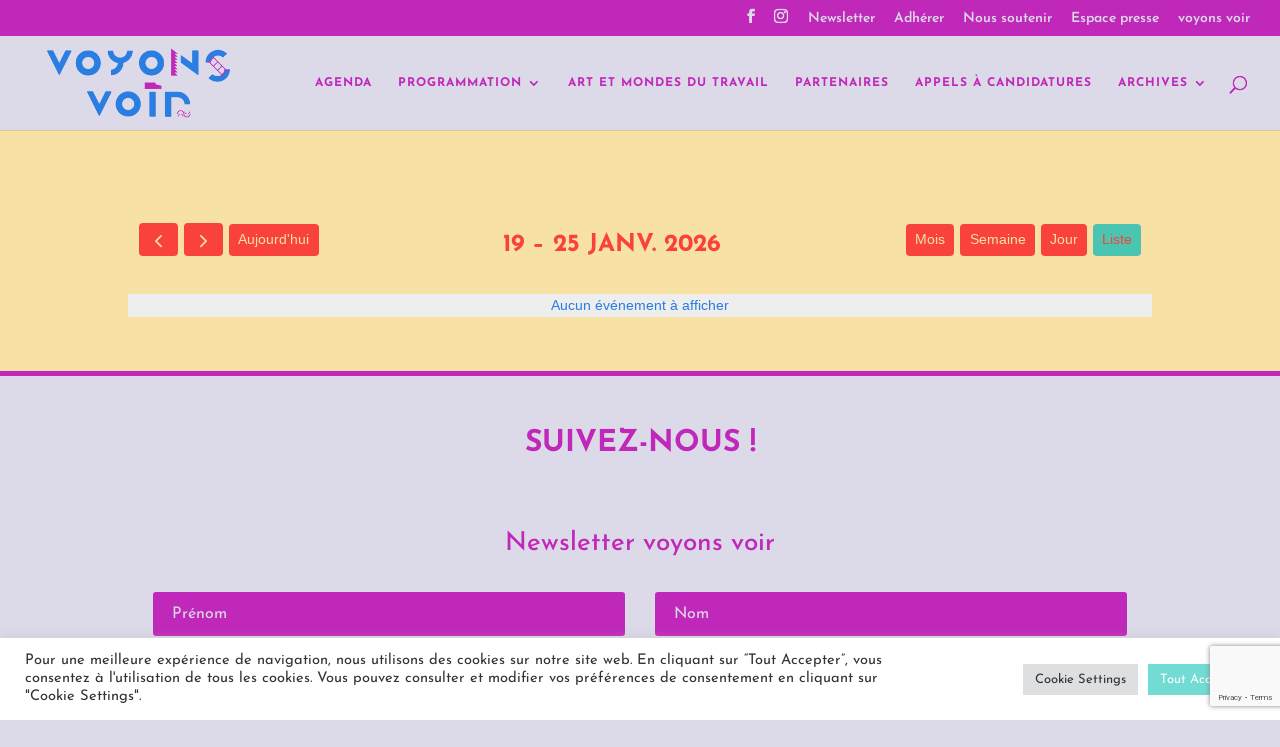

--- FILE ---
content_type: text/html; charset=UTF-8
request_url: https://voyonsvoir.art/wp-admin/admin-ajax.php?action=fetch_Events&locale=fr-FR&dateformat=&timeformat=&limit_event_title_length=off&event_title_length=100&timezone=on&show_time_zone_on_calendar=off&end_time=undefined&show_rsvp=on&show_tooltip_ticket=on&show_event_venue=off&hide_pre_nxt_event=off&timezone_abb=on&venue=on&location=on&street=on&locality=on&postal=on&country=on&street_comma=on&state_comma=on&locality_comma=on&postal_comma=on&country_comma=on&show_postal_code_before_locality=off&organizer=on&categories=18,19,17,38,84&show_tooltip=on&show_tooltip_tablet=&show_tooltip_phone=&show_image=on&show_image_tablet=&show_image_phone=&show_icon_label=label_icon&stack_label_icon=off&show_colon=off&show_excerpt=on&show_price=on&show_rsvp_feed=undefined&show_title=on&show_date=on&show_time=on&calendar_eventorder=start&id=undefined&show_month_view_button=on&show_list_view_button=on&show_week_view_button=on&show_day_view_button=on&show_month_view_button_tablet=&show_list_view_button_tablet=&show_week_view_button_tablet=&show_day_view_button_tablet=&show_month_view_button_phone=&show_list_view_button_phone=&show_week_view_button_phone=&show_day_view_button_phone=&categslug=printemps-de-lart-contemporain&categId=127&show_tooltip_category=on&enable_category_link=on&custom_category_link_target=_self&show_tooltip_weburl=on&hidden_day=&week_start_on=0start=undefined&show_calendar_event_date=on&calender_end_time=on&timeRangeSeparator=%20%20-%20&calendar_default_view=listWeek&calendar_default_view_tablet=&calendar_default_view_phone=&calendar_list_view_option=listWeek,&show_recurring_event=off&hide_past_event=off&event_start_date=1&event_end_date=6&day_of_the_week_name=short&single_event_page_link=default&disable_event_title_link=&disable_event_image_link=&disable_event_calendar_title_link=&custom_event_link_url=&custom_event_link_target=_self&website_link=default_text&custom_website_link_text=&custom_website_link_target=_self&show_end_time=on&included_organizer=&included_organizer_check=&included_venue=&included_venue_check=&included_series=&included_series_check=&enable_organizer_link=off&custom_organizer_link_target=_self&enable_venue_link=off&custom_venue_link_target=_self&state=on&venue_id=10696&organizer_id=354&event_selection=all_event&show_postponed_canceled_event=on&show_virtual_event=off&show_virtual_event=off&show_hybrid_event=off&number_event_day=default&limit_event=on&hide_month_range=disable&day_of_the_week_name_tablet=&button_classes=undefined&disable_event_button_link=off&custom_icon=undefined&custom_icon_tablet=undefined&custom_icon_phone=undefined&view_more_text=undefined&button_classes=undefined&custom_icon=undefined&custom_icon_tablet=undefined&custom_icon_phone=undefined&view_more_text=undefined&module_class=et_pb_with_border%20et_pb_module%20decm_divi_event_calendar%20decm_divi_event_calendar_0_tb_body&event_time_format=G\hi&show_calendar_thumbnail=off&hide_calendar_event_multi_days=on&hide_calendar_event_all_day=on&multdaycutoff=00:00&show_tag=on&hide_comma_tag=off&custom_tag_link_target=_self&custom_tag_link_target=_self&enable_tag_links=on&hide_comma_cat=off&category_detail_label=&time_detail_label=&date_detail_label=&venue_detail_label=&location_detail_label=&organizer_detail_label=&price_detail_label=&rsvp_detail_label=&price_ticket_label=&tag_detail_label=&website_detail_label=&event_series_label=&event_series_name=off&custom_series_link_target=_self&enable_series_link=on&show_rsvp_feed_respond=on&show_rsvp_feed_left=on&show_ticket_feed_left=on&show_ticket_feed_respond=on&show_time_zone_abb_on_calender=on&start=2026-01-18T00%3A00%3A00Z&end=2026-01-25T00%3A00%3A00Z
body_size: 3016
content:
[{"show_calendar_series_name":"","custom_event_link_url":"https:\/\/voyonsvoir.art\/agenda-s\/financement-participatif-de-ledition-monographique-de-jeremie-setton\/","category_data":[{"term_id":208,"name":"\u00c9dition","slug":"edition-rencontres","term_group":0,"term_taxonomy_id":208,"taxonomy":"tribe_events_cat","description":"","parent":84,"count":1,"filter":"raw"}],"event_virtual":"","event_hybrid":"","tooltip_category":"<div class =\"event_category_style categories-decm-icon\"><span class=decm-detail-label>Cat\u00e9gorie <\/span><a href=\"https:\/\/voyonsvoir.art\/agenda-all\/categorie\/rencontres\/edition-rencontres\/\" target=\"_self\" >\u00c9dition<\/a><\/div>","show_tag":"","view_more_button":"<p class=\"ecs-showdetail et_pb_button_wrapper \"><a class=\"undefined et_pb_with_border et_pb_module decm_divi_event_calendar decm_divi_event_calendar_0_tb_body \" href=\"https:\/\/voyonsvoir.art\/agenda-s\/financement-participatif-de-ledition-monographique-de-jeremie-setton\/\" rel=\"bookmark\" target=\"_self\" data-icon=\"undefined\" data-icon-tablet=\"undefined\" data-icon-phone=\"undefined\">undefined<\/a><\/p>","custom_website_link_text":"Voir le site Web des \u00e9v\u00e9nements","title":"<a class=\"\" href=\"https:\/\/voyonsvoir.art\/agenda-s\/financement-participatif-de-ledition-monographique-de-jeremie-setton\/\" target=\"_self\">Financement participatif de l'\u00e9dition monographique de J\u00e9r\u00e9mie Setton<\/a>","show_time_zone_on_calendar":" ","show_event_venue":" ","tooltip_title":"<div class=\"event_title_style \"><h3 class=\"title_text\"> <a calss=\"\" href=\"https:\/\/voyonsvoir.art\/agenda-s\/financement-participatif-de-ledition-monographique-de-jeremie-setton\/\" target=\"_self\">Financement participatif de l'\u00e9dition monographique de J\u00e9r\u00e9mie Setton<\/a><\/h3><\/div>","start":"2026-04-30T08:00","end":"2026-04-30T17:00","dateTimeSeparator":" |","timeRangeSeparator":"","timeRangeSeparatorEnd":"  - ","allDayEvent":"\u00c9v\u00e9nement sur toute la journ\u00e9e","calallday":"journ\u00e9e enti\u00e8re","event_stutus_tag":"","link_venue":0,"result_venue":"","venue":"","street":"","locality":"","state":"","postal":"","postal_before":"","country":"","showicon_location":"","showlabel_location":"","organizer":"<div class=\"event_organizer_style organizer-decm-icon\"><span class=decm-detail-label>Organisateur <\/span><span>voyons voir<\/span><\/div>","event_start_date":"30 avril 2026","event_end_date":"","post_event_excerpt":"<div class=\"event_excerpt_style\"><span>\u00c0 l'occasion de son exposition personnelle au Ch\u00e2teau de Servi\u00e8res, J\u00e9r\u00e9mie Setton propose \u00e0 la pr\u00e9vente sa premi\u00e8re monographie revenant sur les quinze derni\u00e8res ann\u00e9es de sa carri\u00e8re, et \u00e0 la vente une s\u00e9lection de s\u00e9rigraphies originales.\r\nAccompagn\u00e9 par voyons voir et \u00e0 para\u00eetre aux \u00e9ditions Manuella, la premi\u00e8re monographie de l'artiste para\u00eetra au printemps 2026, avec les textes d'Anne Bernou, Anne Favier & Florian Gait\u00e9, et un graphisme de David Poullard.\r\n\r\nPour soutenir le projet, acqu\u00e9rir une s\u00e9rigraphie de l'artiste ou l'ouvrage en pr\u00e9vente, rendez-vous le la page HelloAsso de voyons voir en cliquant ici.\r\n\r\n\r\n<\/span><\/div>","event_start_time":"8h00","event_end_time":"17h00","featured_class":"","tooltip_website_url":"<a href=\"https:\/\/www.helloasso.com\/associations\/voyons-voir-art-contemporain-et-territoire\/boutiques\/jeremie\" target=\"_self\">Voir le site Web des \u00e9v\u00e9nements<\/a>","showicon_weburl":"weburl-decm-icon","showlabel_weburl":"<span class=decm-detail-label>Site web <\/span>","start_date":"30 avril 2026","end_date":"","start_time":" 8h00","end_time":"17h00","time_zone":"Europe\/Paris","showicon_date":" eventDate-decm-icon ","showlabel_date":"<span class=decm-detail-label>Date <\/span>","showicon_time":"eventTime-decm-icon","showlabel_time":"<span class=decm-detail-label>Heure <\/span>","show_ticket":"","show_rsvp":"","currency":"","feature_image":"<div class=\"feature_img  \"><a class=\"\"  href=\"https:\/\/voyonsvoir.art\/agenda-s\/financement-participatif-de-ledition-monographique-de-jeremie-setton\/\" target=\"_self\"><img width=\"2560\" height=\"1940\" src=\"https:\/\/voyonsvoir.art\/wp-content\/uploads\/Serigraphies-Setton-chez-Martelle-21-scaled.jpg\" class=\"attachment-post-thumbnail size-post-thumbnail wp-post-image\" alt=\"\" decoding=\"async\" loading=\"lazy\" srcset=\"https:\/\/voyonsvoir.art\/wp-content\/uploads\/Serigraphies-Setton-chez-Martelle-21-scaled.jpg 2560w, https:\/\/voyonsvoir.art\/wp-content\/uploads\/Serigraphies-Setton-chez-Martelle-21-300x227.jpg 300w, https:\/\/voyonsvoir.art\/wp-content\/uploads\/Serigraphies-Setton-chez-Martelle-21-600x455.jpg 600w, https:\/\/voyonsvoir.art\/wp-content\/uploads\/Serigraphies-Setton-chez-Martelle-21-768x582.jpg 768w, https:\/\/voyonsvoir.art\/wp-content\/uploads\/Serigraphies-Setton-chez-Martelle-21-1536x1164.jpg 1536w, https:\/\/voyonsvoir.art\/wp-content\/uploads\/Serigraphies-Setton-chez-Martelle-21-2048x1552.jpg 2048w, https:\/\/voyonsvoir.art\/wp-content\/uploads\/Serigraphies-Setton-chez-Martelle-21-1080x818.jpg 1080w, https:\/\/voyonsvoir.art\/wp-content\/uploads\/Serigraphies-Setton-chez-Martelle-21-1280x970.jpg 1280w, https:\/\/voyonsvoir.art\/wp-content\/uploads\/Serigraphies-Setton-chez-Martelle-21-980x743.jpg 980w, https:\/\/voyonsvoir.art\/wp-content\/uploads\/Serigraphies-Setton-chez-Martelle-21-480x364.jpg 480w\" sizes=\"(max-width: 2560px) 100vw, 2560px\" \/><\/a><\/div>","feature_image_calendar":"<div class=\"ecs_calendar_thumbnail\"><a class=\"\"  href=\"https:\/\/voyonsvoir.art\/agenda-s\/financement-participatif-de-ledition-monographique-de-jeremie-setton\/\" target=\"_self\"><img width=\"125\" height=\"95\" src=\"https:\/\/voyonsvoir.art\/wp-content\/uploads\/Serigraphies-Setton-chez-Martelle-21-scaled.jpg\" class=\"attachment-125x250x ecs_calendar_thumbnail_inner size-125x250x ecs_calendar_thumbnail_inner wp-post-image\" alt=\"\" decoding=\"async\" loading=\"lazy\" srcset=\"https:\/\/voyonsvoir.art\/wp-content\/uploads\/Serigraphies-Setton-chez-Martelle-21-scaled.jpg 2560w, https:\/\/voyonsvoir.art\/wp-content\/uploads\/Serigraphies-Setton-chez-Martelle-21-300x227.jpg 300w, https:\/\/voyonsvoir.art\/wp-content\/uploads\/Serigraphies-Setton-chez-Martelle-21-600x455.jpg 600w, https:\/\/voyonsvoir.art\/wp-content\/uploads\/Serigraphies-Setton-chez-Martelle-21-768x582.jpg 768w, https:\/\/voyonsvoir.art\/wp-content\/uploads\/Serigraphies-Setton-chez-Martelle-21-1536x1164.jpg 1536w, https:\/\/voyonsvoir.art\/wp-content\/uploads\/Serigraphies-Setton-chez-Martelle-21-2048x1552.jpg 2048w, https:\/\/voyonsvoir.art\/wp-content\/uploads\/Serigraphies-Setton-chez-Martelle-21-510x382.jpg 510w, https:\/\/voyonsvoir.art\/wp-content\/uploads\/Serigraphies-Setton-chez-Martelle-21-1080x818.jpg 1080w, https:\/\/voyonsvoir.art\/wp-content\/uploads\/Serigraphies-Setton-chez-Martelle-21-1280x970.jpg 1280w, https:\/\/voyonsvoir.art\/wp-content\/uploads\/Serigraphies-Setton-chez-Martelle-21-980x743.jpg 980w, https:\/\/voyonsvoir.art\/wp-content\/uploads\/Serigraphies-Setton-chez-Martelle-21-480x364.jpg 480w\" sizes=\"(max-width: 125px) 100vw, 125px\" \/><\/a><\/div>","html":"<div class=\"tooltip_main\"><div class=\"feature_img  \"><a class=\"\"  href=\"https:\/\/voyonsvoir.art\/agenda-s\/financement-participatif-de-ledition-monographique-de-jeremie-setton\/\" target=\"_self\"><img width=\"2560\" height=\"1940\" src=\"https:\/\/voyonsvoir.art\/wp-content\/uploads\/Serigraphies-Setton-chez-Martelle-21-scaled.jpg\" class=\"attachment-post-thumbnail size-post-thumbnail wp-post-image\" alt=\"\" decoding=\"async\" loading=\"lazy\" srcset=\"https:\/\/voyonsvoir.art\/wp-content\/uploads\/Serigraphies-Setton-chez-Martelle-21-scaled.jpg 2560w, https:\/\/voyonsvoir.art\/wp-content\/uploads\/Serigraphies-Setton-chez-Martelle-21-300x227.jpg 300w, https:\/\/voyonsvoir.art\/wp-content\/uploads\/Serigraphies-Setton-chez-Martelle-21-600x455.jpg 600w, https:\/\/voyonsvoir.art\/wp-content\/uploads\/Serigraphies-Setton-chez-Martelle-21-768x582.jpg 768w, https:\/\/voyonsvoir.art\/wp-content\/uploads\/Serigraphies-Setton-chez-Martelle-21-1536x1164.jpg 1536w, https:\/\/voyonsvoir.art\/wp-content\/uploads\/Serigraphies-Setton-chez-Martelle-21-2048x1552.jpg 2048w, https:\/\/voyonsvoir.art\/wp-content\/uploads\/Serigraphies-Setton-chez-Martelle-21-1080x818.jpg 1080w, https:\/\/voyonsvoir.art\/wp-content\/uploads\/Serigraphies-Setton-chez-Martelle-21-1280x970.jpg 1280w, https:\/\/voyonsvoir.art\/wp-content\/uploads\/Serigraphies-Setton-chez-Martelle-21-980x743.jpg 980w, https:\/\/voyonsvoir.art\/wp-content\/uploads\/Serigraphies-Setton-chez-Martelle-21-480x364.jpg 480w\" sizes=\"(max-width: 2560px) 100vw, 2560px\" \/><\/a><\/div><div class=\"event_detail_style\"><div class=\"event_title_style \"><h3 class=\"title_text\"> <a calss=\"\" href=\"https:\/\/voyonsvoir.art\/agenda-s\/financement-participatif-de-ledition-monographique-de-jeremie-setton\/\" target=\"_self\">Financement participatif de l'\u00e9dition monographique de J\u00e9r\u00e9mie Setton<\/a><\/h3><\/div><div class=\"tooltip_event_time\"><div class=\"ecs_tooltip_date eventDate-decm-icon  \"><span class=decm-detail-label>Date <\/span><span>30 avril 2026  <\/span><\/div><div class=\"ecs_tooltip_time eventTime-decm-icon\"><span class=decm-detail-label>Heure <\/span><span> 8h00  -  17h00 Europe\/Paris<\/span><\/div><\/div><div class=\"event_address_style \"><span><\/span><\/div><div class=\"event_organizer_style organizer-decm-icon\"><span class=decm-detail-label>Organisateur <\/span><span>voyons voir<\/span><\/div><div class=\"event_price_style\"><span><\/span><\/div><div class=\"rsvp\"><span><\/span><\/div><div class =\"event_category_style categories-decm-icon\"><span class=decm-detail-label>Cat\u00e9gorie <\/span><a href=\"https:\/\/voyonsvoir.art\/agenda-all\/categorie\/rencontres\/edition-rencontres\/\" target=\"_self\" >\u00c9dition<\/a><\/div><div class=\"event_website_url_style weburl-decm-icon\"><span class=decm-detail-label>Site web <\/span><a href=\"https:\/\/www.helloasso.com\/associations\/voyons-voir-art-contemporain-et-territoire\/boutiques\/jeremie\" target=\"_self\">Voir le site Web des \u00e9v\u00e9nements<\/a><\/div><div class=\"event_excerpt_style\"><span>\u00c0 l'occasion de son exposition personnelle au Ch\u00e2teau de Servi\u00e8res, J\u00e9r\u00e9mie Setton propose \u00e0 la pr\u00e9vente sa premi\u00e8re monographie revenant sur les quinze derni\u00e8res ann\u00e9es de sa carri\u00e8re, et \u00e0 la vente une s\u00e9lection de s\u00e9rigraphies originales.\r\nAccompagn\u00e9 par voyons voir et \u00e0 para\u00eetre aux \u00e9ditions Manuella, la premi\u00e8re monographie de l'artiste para\u00eetra au printemps 2026, avec les textes d'Anne Bernou, Anne Favier & Florian Gait\u00e9, et un graphisme de David Poullard.\r\n\r\nPour soutenir le projet, acqu\u00e9rir une s\u00e9rigraphie de l'artiste ou l'ouvrage en pr\u00e9vente, rendez-vous le la page HelloAsso de voyons voir en cliquant ici.\r\n\r\n\r\n<\/span><\/div><\/div>"},{"show_calendar_series_name":"","custom_event_link_url":"https:\/\/voyonsvoir.art\/agenda-s\/sortie-de-residence-elvire-menetrier\/","category_data":[{"term_id":127,"name":"Printemps de l'art contemporain","slug":"printemps-de-lart-contemporain","term_group":0,"term_taxonomy_id":127,"taxonomy":"tribe_events_cat","description":"","parent":0,"count":20,"filter":"raw"},{"term_id":19,"name":"Sortie de r\u00e9sidence","slug":"sortie-de-residence","term_group":0,"term_taxonomy_id":19,"taxonomy":"tribe_events_cat","description":"","parent":0,"count":39,"filter":"raw"},{"term_id":202,"name":"Visite","slug":"visite","term_group":0,"term_taxonomy_id":202,"taxonomy":"tribe_events_cat","description":"","parent":0,"count":1,"filter":"raw"}],"event_virtual":"","event_hybrid":"","tooltip_category":"<div class =\"event_category_style categories-decm-icon\"><span class=decm-detail-label>Cat\u00e9gorie <\/span><a href=\"https:\/\/voyonsvoir.art\/agenda-all\/categorie\/printemps-de-lart-contemporain\/\" target=\"_self\" >Printemps de l&#039;art contemporain<\/a>, <a href=\"https:\/\/voyonsvoir.art\/agenda-all\/categorie\/sortie-de-residence\/\" target=\"_self\" >Sortie de r\u00e9sidence<\/a>, <a href=\"https:\/\/voyonsvoir.art\/agenda-all\/categorie\/visite\/\" target=\"_self\" >Visite<\/a><\/div>","show_tag":"","view_more_button":"<p class=\"ecs-showdetail et_pb_button_wrapper \"><a class=\"undefined et_pb_with_border et_pb_module decm_divi_event_calendar decm_divi_event_calendar_0_tb_body \" href=\"https:\/\/voyonsvoir.art\/agenda-s\/sortie-de-residence-elvire-menetrier\/\" rel=\"bookmark\" target=\"_self\" data-icon=\"undefined\" data-icon-tablet=\"undefined\" data-icon-phone=\"undefined\">undefined<\/a><\/p>","custom_website_link_text":"Voir le site Web des \u00e9v\u00e9nements","title":"<a class=\"\" href=\"https:\/\/voyonsvoir.art\/agenda-s\/sortie-de-residence-elvire-menetrier\/\" target=\"_self\">Sortie de r\u00e9sidence Elvire M\u00e9n\u00e9trier<\/a>","show_time_zone_on_calendar":" ","show_event_venue":" ","tooltip_title":"<div class=\"event_title_style \"><h3 class=\"title_text\"> <a calss=\"\" href=\"https:\/\/voyonsvoir.art\/agenda-s\/sortie-de-residence-elvire-menetrier\/\" target=\"_self\">Sortie de r\u00e9sidence Elvire M\u00e9n\u00e9trier<\/a><\/h3><\/div>","start":"2026-05-13T18:00","end":"2026-05-13T20:30","dateTimeSeparator":" |","timeRangeSeparator":"","timeRangeSeparatorEnd":"  - ","allDayEvent":"\u00c9v\u00e9nement sur toute la journ\u00e9e","calallday":"journ\u00e9e enti\u00e8re","event_stutus_tag":"","link_venue":0,"result_venue":"","venue":"<div class=\"event_venue_style venue-decm-icon\"><span class=decm-detail-label>Lieu <\/span><span> Savonnerie de la Licorne <\/span><\/div>","street":"34 cours Julien, ","locality":" Marseille, ","state":"","postal":"13006, ","postal_before":"","country":"","showicon_location":"event-location-decm-icon","showlabel_location":"<span class=decm-detail-label>Emplacement <\/span>","organizer":"<div class=\"event_organizer_style organizer-decm-icon\"><span class=decm-detail-label>Organisateur <\/span><span>voyons voir<\/span><\/div>","event_start_date":"13 mai 2026","event_end_date":"","post_event_excerpt":"","event_start_time":"18h00","event_end_time":"20h30","featured_class":"","tooltip_website_url":"<a href=\"https:\/\/p-a-c.fr\/les-membres\/voyons-voir-art-contemporain-et-territoire\/sortie-de-residence-elvire-menetrier\" target=\"_self\">Voir le site Web des \u00e9v\u00e9nements<\/a>","showicon_weburl":"weburl-decm-icon","showlabel_weburl":"<span class=decm-detail-label>Site web <\/span>","start_date":"13 mai 2026","end_date":"","start_time":" 18h00","end_time":"20h30","time_zone":"Europe\/Paris","showicon_date":" eventDate-decm-icon ","showlabel_date":"<span class=decm-detail-label>Date <\/span>","showicon_time":"eventTime-decm-icon","showlabel_time":"<span class=decm-detail-label>Heure <\/span>","show_ticket":"","show_rsvp":"","currency":"","feature_image":"<div class=\"feature_img  \"><a class=\"\"  href=\"https:\/\/voyonsvoir.art\/agenda-s\/sortie-de-residence-elvire-menetrier\/\" target=\"_self\"><img width=\"2560\" height=\"1707\" src=\"https:\/\/voyonsvoir.art\/wp-content\/uploads\/Age-of-mythology-2025-2\u00a9Marion_Ellena-scaled.jpg\" class=\"attachment-post-thumbnail size-post-thumbnail wp-post-image\" alt=\"\" decoding=\"async\" loading=\"lazy\" srcset=\"https:\/\/voyonsvoir.art\/wp-content\/uploads\/Age-of-mythology-2025-2\u00a9Marion_Ellena-scaled.jpg 2560w, https:\/\/voyonsvoir.art\/wp-content\/uploads\/Age-of-mythology-2025-2\u00a9Marion_Ellena-300x200.jpg 300w, https:\/\/voyonsvoir.art\/wp-content\/uploads\/Age-of-mythology-2025-2\u00a9Marion_Ellena-600x400.jpg 600w, https:\/\/voyonsvoir.art\/wp-content\/uploads\/Age-of-mythology-2025-2\u00a9Marion_Ellena-768x512.jpg 768w, https:\/\/voyonsvoir.art\/wp-content\/uploads\/Age-of-mythology-2025-2\u00a9Marion_Ellena-1536x1024.jpg 1536w, https:\/\/voyonsvoir.art\/wp-content\/uploads\/Age-of-mythology-2025-2\u00a9Marion_Ellena-2048x1365.jpg 2048w, https:\/\/voyonsvoir.art\/wp-content\/uploads\/Age-of-mythology-2025-2\u00a9Marion_Ellena-1080x720.jpg 1080w, https:\/\/voyonsvoir.art\/wp-content\/uploads\/Age-of-mythology-2025-2\u00a9Marion_Ellena-1280x854.jpg 1280w, https:\/\/voyonsvoir.art\/wp-content\/uploads\/Age-of-mythology-2025-2\u00a9Marion_Ellena-980x653.jpg 980w, https:\/\/voyonsvoir.art\/wp-content\/uploads\/Age-of-mythology-2025-2\u00a9Marion_Ellena-480x320.jpg 480w\" sizes=\"(max-width: 2560px) 100vw, 2560px\" \/><\/a><\/div>","feature_image_calendar":"<div class=\"ecs_calendar_thumbnail\"><a class=\"\"  href=\"https:\/\/voyonsvoir.art\/agenda-s\/sortie-de-residence-elvire-menetrier\/\" target=\"_self\"><img width=\"125\" height=\"83\" src=\"https:\/\/voyonsvoir.art\/wp-content\/uploads\/Age-of-mythology-2025-2\u00a9Marion_Ellena-scaled.jpg\" class=\"attachment-125x250x ecs_calendar_thumbnail_inner size-125x250x ecs_calendar_thumbnail_inner wp-post-image\" alt=\"\" decoding=\"async\" loading=\"lazy\" srcset=\"https:\/\/voyonsvoir.art\/wp-content\/uploads\/Age-of-mythology-2025-2\u00a9Marion_Ellena-scaled.jpg 2560w, https:\/\/voyonsvoir.art\/wp-content\/uploads\/Age-of-mythology-2025-2\u00a9Marion_Ellena-300x200.jpg 300w, https:\/\/voyonsvoir.art\/wp-content\/uploads\/Age-of-mythology-2025-2\u00a9Marion_Ellena-600x400.jpg 600w, https:\/\/voyonsvoir.art\/wp-content\/uploads\/Age-of-mythology-2025-2\u00a9Marion_Ellena-768x512.jpg 768w, https:\/\/voyonsvoir.art\/wp-content\/uploads\/Age-of-mythology-2025-2\u00a9Marion_Ellena-1536x1024.jpg 1536w, https:\/\/voyonsvoir.art\/wp-content\/uploads\/Age-of-mythology-2025-2\u00a9Marion_Ellena-2048x1365.jpg 2048w, https:\/\/voyonsvoir.art\/wp-content\/uploads\/Age-of-mythology-2025-2\u00a9Marion_Ellena-1080x720.jpg 1080w, https:\/\/voyonsvoir.art\/wp-content\/uploads\/Age-of-mythology-2025-2\u00a9Marion_Ellena-1280x854.jpg 1280w, https:\/\/voyonsvoir.art\/wp-content\/uploads\/Age-of-mythology-2025-2\u00a9Marion_Ellena-980x653.jpg 980w, https:\/\/voyonsvoir.art\/wp-content\/uploads\/Age-of-mythology-2025-2\u00a9Marion_Ellena-480x320.jpg 480w\" sizes=\"(max-width: 125px) 100vw, 125px\" \/><\/a><\/div>","html":"<div class=\"tooltip_main\"><div class=\"feature_img  \"><a class=\"\"  href=\"https:\/\/voyonsvoir.art\/agenda-s\/sortie-de-residence-elvire-menetrier\/\" target=\"_self\"><img width=\"2560\" height=\"1707\" src=\"https:\/\/voyonsvoir.art\/wp-content\/uploads\/Age-of-mythology-2025-2\u00a9Marion_Ellena-scaled.jpg\" class=\"attachment-post-thumbnail size-post-thumbnail wp-post-image\" alt=\"\" decoding=\"async\" loading=\"lazy\" srcset=\"https:\/\/voyonsvoir.art\/wp-content\/uploads\/Age-of-mythology-2025-2\u00a9Marion_Ellena-scaled.jpg 2560w, https:\/\/voyonsvoir.art\/wp-content\/uploads\/Age-of-mythology-2025-2\u00a9Marion_Ellena-300x200.jpg 300w, https:\/\/voyonsvoir.art\/wp-content\/uploads\/Age-of-mythology-2025-2\u00a9Marion_Ellena-600x400.jpg 600w, https:\/\/voyonsvoir.art\/wp-content\/uploads\/Age-of-mythology-2025-2\u00a9Marion_Ellena-768x512.jpg 768w, https:\/\/voyonsvoir.art\/wp-content\/uploads\/Age-of-mythology-2025-2\u00a9Marion_Ellena-1536x1024.jpg 1536w, https:\/\/voyonsvoir.art\/wp-content\/uploads\/Age-of-mythology-2025-2\u00a9Marion_Ellena-2048x1365.jpg 2048w, https:\/\/voyonsvoir.art\/wp-content\/uploads\/Age-of-mythology-2025-2\u00a9Marion_Ellena-1080x720.jpg 1080w, https:\/\/voyonsvoir.art\/wp-content\/uploads\/Age-of-mythology-2025-2\u00a9Marion_Ellena-1280x854.jpg 1280w, https:\/\/voyonsvoir.art\/wp-content\/uploads\/Age-of-mythology-2025-2\u00a9Marion_Ellena-980x653.jpg 980w, https:\/\/voyonsvoir.art\/wp-content\/uploads\/Age-of-mythology-2025-2\u00a9Marion_Ellena-480x320.jpg 480w\" sizes=\"(max-width: 2560px) 100vw, 2560px\" \/><\/a><\/div><div class=\"event_detail_style\"><div class=\"event_title_style \"><h3 class=\"title_text\"> <a calss=\"\" href=\"https:\/\/voyonsvoir.art\/agenda-s\/sortie-de-residence-elvire-menetrier\/\" target=\"_self\">Sortie de r\u00e9sidence Elvire M\u00e9n\u00e9trier<\/a><\/h3><\/div><div class=\"tooltip_event_time\"><div class=\"ecs_tooltip_date eventDate-decm-icon  \"><span class=decm-detail-label>Date <\/span><span>13 mai 2026  <\/span><\/div><div class=\"ecs_tooltip_time eventTime-decm-icon\"><span class=decm-detail-label>Heure <\/span><span> 18h00  -  20h30 Europe\/Paris<\/span><\/div><\/div><div class=\"event_venue_style venue-decm-icon\"><span class=decm-detail-label>Lieu <\/span><span> Savonnerie de la Licorne <\/span><\/div><div class=\"event_address_style event-location-decm-icon\"><span class=decm-detail-label>Emplacement <\/span><span>34 cours Julien,  Marseille, 13006, <\/span><\/div><div class=\"event_organizer_style organizer-decm-icon\"><span class=decm-detail-label>Organisateur <\/span><span>voyons voir<\/span><\/div><div class=\"event_price_style\"><span><\/span><\/div><div class=\"rsvp\"><span><\/span><\/div><div class =\"event_category_style categories-decm-icon\"><span class=decm-detail-label>Cat\u00e9gorie <\/span><a href=\"https:\/\/voyonsvoir.art\/agenda-all\/categorie\/printemps-de-lart-contemporain\/\" target=\"_self\" >Printemps de l&#039;art contemporain<\/a>, <a href=\"https:\/\/voyonsvoir.art\/agenda-all\/categorie\/sortie-de-residence\/\" target=\"_self\" >Sortie de r\u00e9sidence<\/a>, <a href=\"https:\/\/voyonsvoir.art\/agenda-all\/categorie\/visite\/\" target=\"_self\" >Visite<\/a><\/div><div class=\"event_website_url_style weburl-decm-icon\"><span class=decm-detail-label>Site web <\/span><a href=\"https:\/\/p-a-c.fr\/les-membres\/voyons-voir-art-contemporain-et-territoire\/sortie-de-residence-elvire-menetrier\" target=\"_self\">Voir le site Web des \u00e9v\u00e9nements<\/a><\/div><\/div>"},{"show_calendar_series_name":"","custom_event_link_url":"https:\/\/voyonsvoir.art\/agenda-s\/sortie-de-residence-et-performance-de-jenny-abouav\/","category_data":[{"term_id":96,"name":"Performance","slug":"performance","term_group":0,"term_taxonomy_id":96,"taxonomy":"tribe_events_cat","description":"","parent":0,"count":11,"filter":"raw"},{"term_id":127,"name":"Printemps de l'art contemporain","slug":"printemps-de-lart-contemporain","term_group":0,"term_taxonomy_id":127,"taxonomy":"tribe_events_cat","description":"","parent":0,"count":20,"filter":"raw"},{"term_id":19,"name":"Sortie de r\u00e9sidence","slug":"sortie-de-residence","term_group":0,"term_taxonomy_id":19,"taxonomy":"tribe_events_cat","description":"","parent":0,"count":39,"filter":"raw"}],"event_virtual":"","event_hybrid":"","tooltip_category":"<div class =\"event_category_style categories-decm-icon\"><span class=decm-detail-label>Cat\u00e9gorie <\/span><a href=\"https:\/\/voyonsvoir.art\/agenda-all\/categorie\/performance\/\" target=\"_self\" >Performance<\/a>, <a href=\"https:\/\/voyonsvoir.art\/agenda-all\/categorie\/printemps-de-lart-contemporain\/\" target=\"_self\" >Printemps de l&#039;art contemporain<\/a>, <a href=\"https:\/\/voyonsvoir.art\/agenda-all\/categorie\/sortie-de-residence\/\" target=\"_self\" >Sortie de r\u00e9sidence<\/a><\/div>","show_tag":"","view_more_button":"<p class=\"ecs-showdetail et_pb_button_wrapper \"><a class=\"undefined et_pb_with_border et_pb_module decm_divi_event_calendar decm_divi_event_calendar_0_tb_body \" href=\"https:\/\/voyonsvoir.art\/agenda-s\/sortie-de-residence-et-performance-de-jenny-abouav\/\" rel=\"bookmark\" target=\"_self\" data-icon=\"undefined\" data-icon-tablet=\"undefined\" data-icon-phone=\"undefined\">undefined<\/a><\/p>","custom_website_link_text":"Voir le site Web des \u00e9v\u00e9nements","title":"<a class=\"\" href=\"https:\/\/voyonsvoir.art\/agenda-s\/sortie-de-residence-et-performance-de-jenny-abouav\/\" target=\"_self\">Performance Jenny Abouav<\/a>","show_time_zone_on_calendar":" ","show_event_venue":" ","tooltip_title":"<div class=\"event_title_style \"><h3 class=\"title_text\"> <a calss=\"\" href=\"https:\/\/voyonsvoir.art\/agenda-s\/sortie-de-residence-et-performance-de-jenny-abouav\/\" target=\"_self\">Performance Jenny Abouav<\/a><\/h3><\/div>","start":"2026-05-22T14:00","end":"2026-05-22T17:00","dateTimeSeparator":" |","timeRangeSeparator":"","timeRangeSeparatorEnd":"  - ","allDayEvent":"\u00c9v\u00e9nement sur toute la journ\u00e9e","calallday":"journ\u00e9e enti\u00e8re","event_stutus_tag":"","link_venue":0,"result_venue":"","venue":"<div class=\"event_venue_style venue-decm-icon\"><span class=decm-detail-label>Lieu <\/span><span> Broyage du Midi et de la M\u00e9diterran\u00e9e <\/span><\/div>","street":"34 boulevard Capitaine G\u00e8ze, ","locality":" Marseille, ","state":"","postal":"13014, ","postal_before":"","country":"","showicon_location":"event-location-decm-icon","showlabel_location":"<span class=decm-detail-label>Emplacement <\/span>","organizer":"<div class=\"event_organizer_style organizer-decm-icon\"><span class=decm-detail-label>Organisateur <\/span><span>voyons voir<\/span><\/div>","event_start_date":"22 mai 2026","event_end_date":"","post_event_excerpt":"","event_start_time":"14h00","event_end_time":"17h00","featured_class":"","tooltip_website_url":"<a href=\"https:\/\/p-a-c.fr\/les-membres\/voyons-voir-art-contemporain-et-territoire\/performance-de-jenny-abouav\" target=\"_self\">Voir le site Web des \u00e9v\u00e9nements<\/a>","showicon_weburl":"weburl-decm-icon","showlabel_weburl":"<span class=decm-detail-label>Site web <\/span>","start_date":"22 mai 2026","end_date":"","start_time":" 14h00","end_time":"17h00","time_zone":"Europe\/Paris","showicon_date":" eventDate-decm-icon ","showlabel_date":"<span class=decm-detail-label>Date <\/span>","showicon_time":"eventTime-decm-icon","showlabel_time":"<span class=decm-detail-label>Heure <\/span>","show_ticket":"","show_rsvp":"","currency":"","feature_image":"<div class=\"feature_img  \"><a class=\"\"  href=\"https:\/\/voyonsvoir.art\/agenda-s\/sortie-de-residence-et-performance-de-jenny-abouav\/\" target=\"_self\"><img width=\"800\" height=\"438\" src=\"https:\/\/voyonsvoir.art\/wp-content\/uploads\/img31.jpg\" class=\"attachment-post-thumbnail size-post-thumbnail wp-post-image\" alt=\"\" decoding=\"async\" loading=\"lazy\" srcset=\"https:\/\/voyonsvoir.art\/wp-content\/uploads\/img31.jpg 800w, https:\/\/voyonsvoir.art\/wp-content\/uploads\/img31-300x164.jpg 300w, https:\/\/voyonsvoir.art\/wp-content\/uploads\/img31-600x329.jpg 600w, https:\/\/voyonsvoir.art\/wp-content\/uploads\/img31-768x420.jpg 768w, https:\/\/voyonsvoir.art\/wp-content\/uploads\/img31-480x263.jpg 480w\" sizes=\"(max-width: 800px) 100vw, 800px\" \/><\/a><\/div>","feature_image_calendar":"<div class=\"ecs_calendar_thumbnail\"><a class=\"\"  href=\"https:\/\/voyonsvoir.art\/agenda-s\/sortie-de-residence-et-performance-de-jenny-abouav\/\" target=\"_self\"><img width=\"125\" height=\"68\" src=\"https:\/\/voyonsvoir.art\/wp-content\/uploads\/img31.jpg\" class=\"attachment-125x250x ecs_calendar_thumbnail_inner size-125x250x ecs_calendar_thumbnail_inner wp-post-image\" alt=\"\" decoding=\"async\" loading=\"lazy\" srcset=\"https:\/\/voyonsvoir.art\/wp-content\/uploads\/img31.jpg 800w, https:\/\/voyonsvoir.art\/wp-content\/uploads\/img31-300x164.jpg 300w, https:\/\/voyonsvoir.art\/wp-content\/uploads\/img31-600x329.jpg 600w, https:\/\/voyonsvoir.art\/wp-content\/uploads\/img31-768x420.jpg 768w, https:\/\/voyonsvoir.art\/wp-content\/uploads\/img31-480x263.jpg 480w\" sizes=\"(max-width: 125px) 100vw, 125px\" \/><\/a><\/div>","html":"<div class=\"tooltip_main\"><div class=\"feature_img  \"><a class=\"\"  href=\"https:\/\/voyonsvoir.art\/agenda-s\/sortie-de-residence-et-performance-de-jenny-abouav\/\" target=\"_self\"><img width=\"800\" height=\"438\" src=\"https:\/\/voyonsvoir.art\/wp-content\/uploads\/img31.jpg\" class=\"attachment-post-thumbnail size-post-thumbnail wp-post-image\" alt=\"\" decoding=\"async\" loading=\"lazy\" srcset=\"https:\/\/voyonsvoir.art\/wp-content\/uploads\/img31.jpg 800w, https:\/\/voyonsvoir.art\/wp-content\/uploads\/img31-300x164.jpg 300w, https:\/\/voyonsvoir.art\/wp-content\/uploads\/img31-600x329.jpg 600w, https:\/\/voyonsvoir.art\/wp-content\/uploads\/img31-768x420.jpg 768w, https:\/\/voyonsvoir.art\/wp-content\/uploads\/img31-480x263.jpg 480w\" sizes=\"(max-width: 800px) 100vw, 800px\" \/><\/a><\/div><div class=\"event_detail_style\"><div class=\"event_title_style \"><h3 class=\"title_text\"> <a calss=\"\" href=\"https:\/\/voyonsvoir.art\/agenda-s\/sortie-de-residence-et-performance-de-jenny-abouav\/\" target=\"_self\">Performance Jenny Abouav<\/a><\/h3><\/div><div class=\"tooltip_event_time\"><div class=\"ecs_tooltip_date eventDate-decm-icon  \"><span class=decm-detail-label>Date <\/span><span>22 mai 2026  <\/span><\/div><div class=\"ecs_tooltip_time eventTime-decm-icon\"><span class=decm-detail-label>Heure <\/span><span> 14h00  -  17h00 Europe\/Paris<\/span><\/div><\/div><div class=\"event_venue_style venue-decm-icon\"><span class=decm-detail-label>Lieu <\/span><span> Broyage du Midi et de la M\u00e9diterran\u00e9e <\/span><\/div><div class=\"event_address_style event-location-decm-icon\"><span class=decm-detail-label>Emplacement <\/span><span>34 boulevard Capitaine G\u00e8ze,  Marseille, 13014, <\/span><\/div><div class=\"event_organizer_style organizer-decm-icon\"><span class=decm-detail-label>Organisateur <\/span><span>voyons voir<\/span><\/div><div class=\"event_price_style\"><span><\/span><\/div><div class=\"rsvp\"><span><\/span><\/div><div class =\"event_category_style categories-decm-icon\"><span class=decm-detail-label>Cat\u00e9gorie <\/span><a href=\"https:\/\/voyonsvoir.art\/agenda-all\/categorie\/performance\/\" target=\"_self\" >Performance<\/a>, <a href=\"https:\/\/voyonsvoir.art\/agenda-all\/categorie\/printemps-de-lart-contemporain\/\" target=\"_self\" >Printemps de l&#039;art contemporain<\/a>, <a href=\"https:\/\/voyonsvoir.art\/agenda-all\/categorie\/sortie-de-residence\/\" target=\"_self\" >Sortie de r\u00e9sidence<\/a><\/div><div class=\"event_website_url_style weburl-decm-icon\"><span class=decm-detail-label>Site web <\/span><a href=\"https:\/\/p-a-c.fr\/les-membres\/voyons-voir-art-contemporain-et-territoire\/performance-de-jenny-abouav\" target=\"_self\">Voir le site Web des \u00e9v\u00e9nements<\/a><\/div><\/div>"}]

--- FILE ---
content_type: text/html; charset=UTF-8
request_url: https://voyonsvoir.art/wp-admin/admin-ajax.php?action=fetch_Events&locale=fr-FR&dateformat=&timeformat=&limit_event_title_length=off&event_title_length=100&timezone=on&show_time_zone_on_calendar=off&end_time=undefined&show_rsvp=on&show_tooltip_ticket=on&show_event_venue=off&hide_pre_nxt_event=off&timezone_abb=on&venue=on&location=on&street=on&locality=on&postal=on&country=on&street_comma=on&state_comma=on&locality_comma=on&postal_comma=on&country_comma=on&show_postal_code_before_locality=off&organizer=on&categories=18,19,17,38,84&show_tooltip=on&show_tooltip_tablet=&show_tooltip_phone=&show_image=on&show_image_tablet=&show_image_phone=&show_icon_label=label_icon&stack_label_icon=off&show_colon=off&show_excerpt=on&show_price=on&show_rsvp_feed=undefined&show_title=on&show_date=on&show_time=on&calendar_eventorder=start&id=undefined&show_month_view_button=on&show_list_view_button=on&show_week_view_button=on&show_day_view_button=on&show_month_view_button_tablet=&show_list_view_button_tablet=&show_week_view_button_tablet=&show_day_view_button_tablet=&show_month_view_button_phone=&show_list_view_button_phone=&show_week_view_button_phone=&show_day_view_button_phone=&categslug=printemps-de-lart-contemporain&categId=127&show_tooltip_category=on&enable_category_link=on&custom_category_link_target=_self&show_tooltip_weburl=on&hidden_day=&week_start_on=0start=undefined&show_calendar_event_date=on&calender_end_time=on&timeRangeSeparator=%20%20-%20&calendar_default_view=listWeek&calendar_default_view_tablet=&calendar_default_view_phone=&calendar_list_view_option=listWeek,&show_recurring_event=off&hide_past_event=off&event_start_date=1&event_end_date=6&day_of_the_week_name=short&single_event_page_link=default&disable_event_title_link=&disable_event_image_link=&disable_event_calendar_title_link=&custom_event_link_url=&custom_event_link_target=_self&website_link=default_text&custom_website_link_text=&custom_website_link_target=_self&show_end_time=on&included_organizer=&included_organizer_check=&included_venue=&included_venue_check=&included_series=&included_series_check=&enable_organizer_link=off&custom_organizer_link_target=_self&enable_venue_link=off&custom_venue_link_target=_self&state=on&venue_id=10696&organizer_id=354&event_selection=all_event&show_postponed_canceled_event=on&show_virtual_event=off&show_virtual_event=off&show_hybrid_event=off&number_event_day=default&limit_event=on&hide_month_range=disable&day_of_the_week_name_tablet=&button_classes=undefined&disable_event_button_link=off&custom_icon=undefined&custom_icon_tablet=undefined&custom_icon_phone=undefined&view_more_text=undefined&button_classes=undefined&custom_icon=undefined&custom_icon_tablet=undefined&custom_icon_phone=undefined&view_more_text=undefined&module_class=et_pb_with_border%20et_pb_module%20decm_divi_event_calendar%20decm_divi_event_calendar_0_tb_body&event_time_format=G\hi&show_calendar_thumbnail=off&hide_calendar_event_multi_days=on&hide_calendar_event_all_day=on&multdaycutoff=00:00&show_tag=on&hide_comma_tag=off&custom_tag_link_target=_self&custom_tag_link_target=_self&enable_tag_links=on&hide_comma_cat=off&category_detail_label=&time_detail_label=&date_detail_label=&venue_detail_label=&location_detail_label=&organizer_detail_label=&price_detail_label=&rsvp_detail_label=&price_ticket_label=&tag_detail_label=&website_detail_label=&event_series_label=&event_series_name=off&custom_series_link_target=_self&enable_series_link=on&show_rsvp_feed_respond=on&show_rsvp_feed_left=on&show_ticket_feed_left=on&show_ticket_feed_respond=on&show_time_zone_abb_on_calender=on&start=2026-01-19T00%3A00%3A00Z&end=2026-01-26T00%3A00%3A00Z
body_size: 3016
content:
[{"show_calendar_series_name":"","custom_event_link_url":"https:\/\/voyonsvoir.art\/agenda-s\/financement-participatif-de-ledition-monographique-de-jeremie-setton\/","category_data":[{"term_id":208,"name":"\u00c9dition","slug":"edition-rencontres","term_group":0,"term_taxonomy_id":208,"taxonomy":"tribe_events_cat","description":"","parent":84,"count":1,"filter":"raw"}],"event_virtual":"","event_hybrid":"","tooltip_category":"<div class =\"event_category_style categories-decm-icon\"><span class=decm-detail-label>Cat\u00e9gorie <\/span><a href=\"https:\/\/voyonsvoir.art\/agenda-all\/categorie\/rencontres\/edition-rencontres\/\" target=\"_self\" >\u00c9dition<\/a><\/div>","show_tag":"","view_more_button":"<p class=\"ecs-showdetail et_pb_button_wrapper \"><a class=\"undefined et_pb_with_border et_pb_module decm_divi_event_calendar decm_divi_event_calendar_0_tb_body \" href=\"https:\/\/voyonsvoir.art\/agenda-s\/financement-participatif-de-ledition-monographique-de-jeremie-setton\/\" rel=\"bookmark\" target=\"_self\" data-icon=\"undefined\" data-icon-tablet=\"undefined\" data-icon-phone=\"undefined\">undefined<\/a><\/p>","custom_website_link_text":"Voir le site Web des \u00e9v\u00e9nements","title":"<a class=\"\" href=\"https:\/\/voyonsvoir.art\/agenda-s\/financement-participatif-de-ledition-monographique-de-jeremie-setton\/\" target=\"_self\">Financement participatif de l'\u00e9dition monographique de J\u00e9r\u00e9mie Setton<\/a>","show_time_zone_on_calendar":" ","show_event_venue":" ","tooltip_title":"<div class=\"event_title_style \"><h3 class=\"title_text\"> <a calss=\"\" href=\"https:\/\/voyonsvoir.art\/agenda-s\/financement-participatif-de-ledition-monographique-de-jeremie-setton\/\" target=\"_self\">Financement participatif de l'\u00e9dition monographique de J\u00e9r\u00e9mie Setton<\/a><\/h3><\/div>","start":"2026-04-30T08:00","end":"2026-04-30T17:00","dateTimeSeparator":" |","timeRangeSeparator":"","timeRangeSeparatorEnd":"  - ","allDayEvent":"\u00c9v\u00e9nement sur toute la journ\u00e9e","calallday":"journ\u00e9e enti\u00e8re","event_stutus_tag":"","link_venue":0,"result_venue":"","venue":"","street":"","locality":"","state":"","postal":"","postal_before":"","country":"","showicon_location":"","showlabel_location":"","organizer":"<div class=\"event_organizer_style organizer-decm-icon\"><span class=decm-detail-label>Organisateur <\/span><span>voyons voir<\/span><\/div>","event_start_date":"30 avril 2026","event_end_date":"","post_event_excerpt":"<div class=\"event_excerpt_style\"><span>\u00c0 l'occasion de son exposition personnelle au Ch\u00e2teau de Servi\u00e8res, J\u00e9r\u00e9mie Setton propose \u00e0 la pr\u00e9vente sa premi\u00e8re monographie revenant sur les quinze derni\u00e8res ann\u00e9es de sa carri\u00e8re, et \u00e0 la vente une s\u00e9lection de s\u00e9rigraphies originales.\r\nAccompagn\u00e9 par voyons voir et \u00e0 para\u00eetre aux \u00e9ditions Manuella, la premi\u00e8re monographie de l'artiste para\u00eetra au printemps 2026, avec les textes d'Anne Bernou, Anne Favier & Florian Gait\u00e9, et un graphisme de David Poullard.\r\n\r\nPour soutenir le projet, acqu\u00e9rir une s\u00e9rigraphie de l'artiste ou l'ouvrage en pr\u00e9vente, rendez-vous le la page HelloAsso de voyons voir en cliquant ici.\r\n\r\n\r\n<\/span><\/div>","event_start_time":"8h00","event_end_time":"17h00","featured_class":"","tooltip_website_url":"<a href=\"https:\/\/www.helloasso.com\/associations\/voyons-voir-art-contemporain-et-territoire\/boutiques\/jeremie\" target=\"_self\">Voir le site Web des \u00e9v\u00e9nements<\/a>","showicon_weburl":"weburl-decm-icon","showlabel_weburl":"<span class=decm-detail-label>Site web <\/span>","start_date":"30 avril 2026","end_date":"","start_time":" 8h00","end_time":"17h00","time_zone":"Europe\/Paris","showicon_date":" eventDate-decm-icon ","showlabel_date":"<span class=decm-detail-label>Date <\/span>","showicon_time":"eventTime-decm-icon","showlabel_time":"<span class=decm-detail-label>Heure <\/span>","show_ticket":"","show_rsvp":"","currency":"","feature_image":"<div class=\"feature_img  \"><a class=\"\"  href=\"https:\/\/voyonsvoir.art\/agenda-s\/financement-participatif-de-ledition-monographique-de-jeremie-setton\/\" target=\"_self\"><img width=\"2560\" height=\"1940\" src=\"https:\/\/voyonsvoir.art\/wp-content\/uploads\/Serigraphies-Setton-chez-Martelle-21-scaled.jpg\" class=\"attachment-post-thumbnail size-post-thumbnail wp-post-image\" alt=\"\" decoding=\"async\" loading=\"lazy\" srcset=\"https:\/\/voyonsvoir.art\/wp-content\/uploads\/Serigraphies-Setton-chez-Martelle-21-scaled.jpg 2560w, https:\/\/voyonsvoir.art\/wp-content\/uploads\/Serigraphies-Setton-chez-Martelle-21-300x227.jpg 300w, https:\/\/voyonsvoir.art\/wp-content\/uploads\/Serigraphies-Setton-chez-Martelle-21-600x455.jpg 600w, https:\/\/voyonsvoir.art\/wp-content\/uploads\/Serigraphies-Setton-chez-Martelle-21-768x582.jpg 768w, https:\/\/voyonsvoir.art\/wp-content\/uploads\/Serigraphies-Setton-chez-Martelle-21-1536x1164.jpg 1536w, https:\/\/voyonsvoir.art\/wp-content\/uploads\/Serigraphies-Setton-chez-Martelle-21-2048x1552.jpg 2048w, https:\/\/voyonsvoir.art\/wp-content\/uploads\/Serigraphies-Setton-chez-Martelle-21-1080x818.jpg 1080w, https:\/\/voyonsvoir.art\/wp-content\/uploads\/Serigraphies-Setton-chez-Martelle-21-1280x970.jpg 1280w, https:\/\/voyonsvoir.art\/wp-content\/uploads\/Serigraphies-Setton-chez-Martelle-21-980x743.jpg 980w, https:\/\/voyonsvoir.art\/wp-content\/uploads\/Serigraphies-Setton-chez-Martelle-21-480x364.jpg 480w\" sizes=\"(max-width: 2560px) 100vw, 2560px\" \/><\/a><\/div>","feature_image_calendar":"<div class=\"ecs_calendar_thumbnail\"><a class=\"\"  href=\"https:\/\/voyonsvoir.art\/agenda-s\/financement-participatif-de-ledition-monographique-de-jeremie-setton\/\" target=\"_self\"><img width=\"125\" height=\"95\" src=\"https:\/\/voyonsvoir.art\/wp-content\/uploads\/Serigraphies-Setton-chez-Martelle-21-scaled.jpg\" class=\"attachment-125x250x ecs_calendar_thumbnail_inner size-125x250x ecs_calendar_thumbnail_inner wp-post-image\" alt=\"\" decoding=\"async\" loading=\"lazy\" srcset=\"https:\/\/voyonsvoir.art\/wp-content\/uploads\/Serigraphies-Setton-chez-Martelle-21-scaled.jpg 2560w, https:\/\/voyonsvoir.art\/wp-content\/uploads\/Serigraphies-Setton-chez-Martelle-21-300x227.jpg 300w, https:\/\/voyonsvoir.art\/wp-content\/uploads\/Serigraphies-Setton-chez-Martelle-21-600x455.jpg 600w, https:\/\/voyonsvoir.art\/wp-content\/uploads\/Serigraphies-Setton-chez-Martelle-21-768x582.jpg 768w, https:\/\/voyonsvoir.art\/wp-content\/uploads\/Serigraphies-Setton-chez-Martelle-21-1536x1164.jpg 1536w, https:\/\/voyonsvoir.art\/wp-content\/uploads\/Serigraphies-Setton-chez-Martelle-21-2048x1552.jpg 2048w, https:\/\/voyonsvoir.art\/wp-content\/uploads\/Serigraphies-Setton-chez-Martelle-21-510x382.jpg 510w, https:\/\/voyonsvoir.art\/wp-content\/uploads\/Serigraphies-Setton-chez-Martelle-21-1080x818.jpg 1080w, https:\/\/voyonsvoir.art\/wp-content\/uploads\/Serigraphies-Setton-chez-Martelle-21-1280x970.jpg 1280w, https:\/\/voyonsvoir.art\/wp-content\/uploads\/Serigraphies-Setton-chez-Martelle-21-980x743.jpg 980w, https:\/\/voyonsvoir.art\/wp-content\/uploads\/Serigraphies-Setton-chez-Martelle-21-480x364.jpg 480w\" sizes=\"(max-width: 125px) 100vw, 125px\" \/><\/a><\/div>","html":"<div class=\"tooltip_main\"><div class=\"feature_img  \"><a class=\"\"  href=\"https:\/\/voyonsvoir.art\/agenda-s\/financement-participatif-de-ledition-monographique-de-jeremie-setton\/\" target=\"_self\"><img width=\"2560\" height=\"1940\" src=\"https:\/\/voyonsvoir.art\/wp-content\/uploads\/Serigraphies-Setton-chez-Martelle-21-scaled.jpg\" class=\"attachment-post-thumbnail size-post-thumbnail wp-post-image\" alt=\"\" decoding=\"async\" loading=\"lazy\" srcset=\"https:\/\/voyonsvoir.art\/wp-content\/uploads\/Serigraphies-Setton-chez-Martelle-21-scaled.jpg 2560w, https:\/\/voyonsvoir.art\/wp-content\/uploads\/Serigraphies-Setton-chez-Martelle-21-300x227.jpg 300w, https:\/\/voyonsvoir.art\/wp-content\/uploads\/Serigraphies-Setton-chez-Martelle-21-600x455.jpg 600w, https:\/\/voyonsvoir.art\/wp-content\/uploads\/Serigraphies-Setton-chez-Martelle-21-768x582.jpg 768w, https:\/\/voyonsvoir.art\/wp-content\/uploads\/Serigraphies-Setton-chez-Martelle-21-1536x1164.jpg 1536w, https:\/\/voyonsvoir.art\/wp-content\/uploads\/Serigraphies-Setton-chez-Martelle-21-2048x1552.jpg 2048w, https:\/\/voyonsvoir.art\/wp-content\/uploads\/Serigraphies-Setton-chez-Martelle-21-1080x818.jpg 1080w, https:\/\/voyonsvoir.art\/wp-content\/uploads\/Serigraphies-Setton-chez-Martelle-21-1280x970.jpg 1280w, https:\/\/voyonsvoir.art\/wp-content\/uploads\/Serigraphies-Setton-chez-Martelle-21-980x743.jpg 980w, https:\/\/voyonsvoir.art\/wp-content\/uploads\/Serigraphies-Setton-chez-Martelle-21-480x364.jpg 480w\" sizes=\"(max-width: 2560px) 100vw, 2560px\" \/><\/a><\/div><div class=\"event_detail_style\"><div class=\"event_title_style \"><h3 class=\"title_text\"> <a calss=\"\" href=\"https:\/\/voyonsvoir.art\/agenda-s\/financement-participatif-de-ledition-monographique-de-jeremie-setton\/\" target=\"_self\">Financement participatif de l'\u00e9dition monographique de J\u00e9r\u00e9mie Setton<\/a><\/h3><\/div><div class=\"tooltip_event_time\"><div class=\"ecs_tooltip_date eventDate-decm-icon  \"><span class=decm-detail-label>Date <\/span><span>30 avril 2026  <\/span><\/div><div class=\"ecs_tooltip_time eventTime-decm-icon\"><span class=decm-detail-label>Heure <\/span><span> 8h00  -  17h00 Europe\/Paris<\/span><\/div><\/div><div class=\"event_address_style \"><span><\/span><\/div><div class=\"event_organizer_style organizer-decm-icon\"><span class=decm-detail-label>Organisateur <\/span><span>voyons voir<\/span><\/div><div class=\"event_price_style\"><span><\/span><\/div><div class=\"rsvp\"><span><\/span><\/div><div class =\"event_category_style categories-decm-icon\"><span class=decm-detail-label>Cat\u00e9gorie <\/span><a href=\"https:\/\/voyonsvoir.art\/agenda-all\/categorie\/rencontres\/edition-rencontres\/\" target=\"_self\" >\u00c9dition<\/a><\/div><div class=\"event_website_url_style weburl-decm-icon\"><span class=decm-detail-label>Site web <\/span><a href=\"https:\/\/www.helloasso.com\/associations\/voyons-voir-art-contemporain-et-territoire\/boutiques\/jeremie\" target=\"_self\">Voir le site Web des \u00e9v\u00e9nements<\/a><\/div><div class=\"event_excerpt_style\"><span>\u00c0 l'occasion de son exposition personnelle au Ch\u00e2teau de Servi\u00e8res, J\u00e9r\u00e9mie Setton propose \u00e0 la pr\u00e9vente sa premi\u00e8re monographie revenant sur les quinze derni\u00e8res ann\u00e9es de sa carri\u00e8re, et \u00e0 la vente une s\u00e9lection de s\u00e9rigraphies originales.\r\nAccompagn\u00e9 par voyons voir et \u00e0 para\u00eetre aux \u00e9ditions Manuella, la premi\u00e8re monographie de l'artiste para\u00eetra au printemps 2026, avec les textes d'Anne Bernou, Anne Favier & Florian Gait\u00e9, et un graphisme de David Poullard.\r\n\r\nPour soutenir le projet, acqu\u00e9rir une s\u00e9rigraphie de l'artiste ou l'ouvrage en pr\u00e9vente, rendez-vous le la page HelloAsso de voyons voir en cliquant ici.\r\n\r\n\r\n<\/span><\/div><\/div>"},{"show_calendar_series_name":"","custom_event_link_url":"https:\/\/voyonsvoir.art\/agenda-s\/sortie-de-residence-elvire-menetrier\/","category_data":[{"term_id":127,"name":"Printemps de l'art contemporain","slug":"printemps-de-lart-contemporain","term_group":0,"term_taxonomy_id":127,"taxonomy":"tribe_events_cat","description":"","parent":0,"count":20,"filter":"raw"},{"term_id":19,"name":"Sortie de r\u00e9sidence","slug":"sortie-de-residence","term_group":0,"term_taxonomy_id":19,"taxonomy":"tribe_events_cat","description":"","parent":0,"count":39,"filter":"raw"},{"term_id":202,"name":"Visite","slug":"visite","term_group":0,"term_taxonomy_id":202,"taxonomy":"tribe_events_cat","description":"","parent":0,"count":1,"filter":"raw"}],"event_virtual":"","event_hybrid":"","tooltip_category":"<div class =\"event_category_style categories-decm-icon\"><span class=decm-detail-label>Cat\u00e9gorie <\/span><a href=\"https:\/\/voyonsvoir.art\/agenda-all\/categorie\/printemps-de-lart-contemporain\/\" target=\"_self\" >Printemps de l&#039;art contemporain<\/a>, <a href=\"https:\/\/voyonsvoir.art\/agenda-all\/categorie\/sortie-de-residence\/\" target=\"_self\" >Sortie de r\u00e9sidence<\/a>, <a href=\"https:\/\/voyonsvoir.art\/agenda-all\/categorie\/visite\/\" target=\"_self\" >Visite<\/a><\/div>","show_tag":"","view_more_button":"<p class=\"ecs-showdetail et_pb_button_wrapper \"><a class=\"undefined et_pb_with_border et_pb_module decm_divi_event_calendar decm_divi_event_calendar_0_tb_body \" href=\"https:\/\/voyonsvoir.art\/agenda-s\/sortie-de-residence-elvire-menetrier\/\" rel=\"bookmark\" target=\"_self\" data-icon=\"undefined\" data-icon-tablet=\"undefined\" data-icon-phone=\"undefined\">undefined<\/a><\/p>","custom_website_link_text":"Voir le site Web des \u00e9v\u00e9nements","title":"<a class=\"\" href=\"https:\/\/voyonsvoir.art\/agenda-s\/sortie-de-residence-elvire-menetrier\/\" target=\"_self\">Sortie de r\u00e9sidence Elvire M\u00e9n\u00e9trier<\/a>","show_time_zone_on_calendar":" ","show_event_venue":" ","tooltip_title":"<div class=\"event_title_style \"><h3 class=\"title_text\"> <a calss=\"\" href=\"https:\/\/voyonsvoir.art\/agenda-s\/sortie-de-residence-elvire-menetrier\/\" target=\"_self\">Sortie de r\u00e9sidence Elvire M\u00e9n\u00e9trier<\/a><\/h3><\/div>","start":"2026-05-13T18:00","end":"2026-05-13T20:30","dateTimeSeparator":" |","timeRangeSeparator":"","timeRangeSeparatorEnd":"  - ","allDayEvent":"\u00c9v\u00e9nement sur toute la journ\u00e9e","calallday":"journ\u00e9e enti\u00e8re","event_stutus_tag":"","link_venue":0,"result_venue":"","venue":"<div class=\"event_venue_style venue-decm-icon\"><span class=decm-detail-label>Lieu <\/span><span> Savonnerie de la Licorne <\/span><\/div>","street":"34 cours Julien, ","locality":" Marseille, ","state":"","postal":"13006, ","postal_before":"","country":"","showicon_location":"event-location-decm-icon","showlabel_location":"<span class=decm-detail-label>Emplacement <\/span>","organizer":"<div class=\"event_organizer_style organizer-decm-icon\"><span class=decm-detail-label>Organisateur <\/span><span>voyons voir<\/span><\/div>","event_start_date":"13 mai 2026","event_end_date":"","post_event_excerpt":"","event_start_time":"18h00","event_end_time":"20h30","featured_class":"","tooltip_website_url":"<a href=\"https:\/\/p-a-c.fr\/les-membres\/voyons-voir-art-contemporain-et-territoire\/sortie-de-residence-elvire-menetrier\" target=\"_self\">Voir le site Web des \u00e9v\u00e9nements<\/a>","showicon_weburl":"weburl-decm-icon","showlabel_weburl":"<span class=decm-detail-label>Site web <\/span>","start_date":"13 mai 2026","end_date":"","start_time":" 18h00","end_time":"20h30","time_zone":"Europe\/Paris","showicon_date":" eventDate-decm-icon ","showlabel_date":"<span class=decm-detail-label>Date <\/span>","showicon_time":"eventTime-decm-icon","showlabel_time":"<span class=decm-detail-label>Heure <\/span>","show_ticket":"","show_rsvp":"","currency":"","feature_image":"<div class=\"feature_img  \"><a class=\"\"  href=\"https:\/\/voyonsvoir.art\/agenda-s\/sortie-de-residence-elvire-menetrier\/\" target=\"_self\"><img width=\"2560\" height=\"1707\" src=\"https:\/\/voyonsvoir.art\/wp-content\/uploads\/Age-of-mythology-2025-2\u00a9Marion_Ellena-scaled.jpg\" class=\"attachment-post-thumbnail size-post-thumbnail wp-post-image\" alt=\"\" decoding=\"async\" loading=\"lazy\" srcset=\"https:\/\/voyonsvoir.art\/wp-content\/uploads\/Age-of-mythology-2025-2\u00a9Marion_Ellena-scaled.jpg 2560w, https:\/\/voyonsvoir.art\/wp-content\/uploads\/Age-of-mythology-2025-2\u00a9Marion_Ellena-300x200.jpg 300w, https:\/\/voyonsvoir.art\/wp-content\/uploads\/Age-of-mythology-2025-2\u00a9Marion_Ellena-600x400.jpg 600w, https:\/\/voyonsvoir.art\/wp-content\/uploads\/Age-of-mythology-2025-2\u00a9Marion_Ellena-768x512.jpg 768w, https:\/\/voyonsvoir.art\/wp-content\/uploads\/Age-of-mythology-2025-2\u00a9Marion_Ellena-1536x1024.jpg 1536w, https:\/\/voyonsvoir.art\/wp-content\/uploads\/Age-of-mythology-2025-2\u00a9Marion_Ellena-2048x1365.jpg 2048w, https:\/\/voyonsvoir.art\/wp-content\/uploads\/Age-of-mythology-2025-2\u00a9Marion_Ellena-1080x720.jpg 1080w, https:\/\/voyonsvoir.art\/wp-content\/uploads\/Age-of-mythology-2025-2\u00a9Marion_Ellena-1280x854.jpg 1280w, https:\/\/voyonsvoir.art\/wp-content\/uploads\/Age-of-mythology-2025-2\u00a9Marion_Ellena-980x653.jpg 980w, https:\/\/voyonsvoir.art\/wp-content\/uploads\/Age-of-mythology-2025-2\u00a9Marion_Ellena-480x320.jpg 480w\" sizes=\"(max-width: 2560px) 100vw, 2560px\" \/><\/a><\/div>","feature_image_calendar":"<div class=\"ecs_calendar_thumbnail\"><a class=\"\"  href=\"https:\/\/voyonsvoir.art\/agenda-s\/sortie-de-residence-elvire-menetrier\/\" target=\"_self\"><img width=\"125\" height=\"83\" src=\"https:\/\/voyonsvoir.art\/wp-content\/uploads\/Age-of-mythology-2025-2\u00a9Marion_Ellena-scaled.jpg\" class=\"attachment-125x250x ecs_calendar_thumbnail_inner size-125x250x ecs_calendar_thumbnail_inner wp-post-image\" alt=\"\" decoding=\"async\" loading=\"lazy\" srcset=\"https:\/\/voyonsvoir.art\/wp-content\/uploads\/Age-of-mythology-2025-2\u00a9Marion_Ellena-scaled.jpg 2560w, https:\/\/voyonsvoir.art\/wp-content\/uploads\/Age-of-mythology-2025-2\u00a9Marion_Ellena-300x200.jpg 300w, https:\/\/voyonsvoir.art\/wp-content\/uploads\/Age-of-mythology-2025-2\u00a9Marion_Ellena-600x400.jpg 600w, https:\/\/voyonsvoir.art\/wp-content\/uploads\/Age-of-mythology-2025-2\u00a9Marion_Ellena-768x512.jpg 768w, https:\/\/voyonsvoir.art\/wp-content\/uploads\/Age-of-mythology-2025-2\u00a9Marion_Ellena-1536x1024.jpg 1536w, https:\/\/voyonsvoir.art\/wp-content\/uploads\/Age-of-mythology-2025-2\u00a9Marion_Ellena-2048x1365.jpg 2048w, https:\/\/voyonsvoir.art\/wp-content\/uploads\/Age-of-mythology-2025-2\u00a9Marion_Ellena-1080x720.jpg 1080w, https:\/\/voyonsvoir.art\/wp-content\/uploads\/Age-of-mythology-2025-2\u00a9Marion_Ellena-1280x854.jpg 1280w, https:\/\/voyonsvoir.art\/wp-content\/uploads\/Age-of-mythology-2025-2\u00a9Marion_Ellena-980x653.jpg 980w, https:\/\/voyonsvoir.art\/wp-content\/uploads\/Age-of-mythology-2025-2\u00a9Marion_Ellena-480x320.jpg 480w\" sizes=\"(max-width: 125px) 100vw, 125px\" \/><\/a><\/div>","html":"<div class=\"tooltip_main\"><div class=\"feature_img  \"><a class=\"\"  href=\"https:\/\/voyonsvoir.art\/agenda-s\/sortie-de-residence-elvire-menetrier\/\" target=\"_self\"><img width=\"2560\" height=\"1707\" src=\"https:\/\/voyonsvoir.art\/wp-content\/uploads\/Age-of-mythology-2025-2\u00a9Marion_Ellena-scaled.jpg\" class=\"attachment-post-thumbnail size-post-thumbnail wp-post-image\" alt=\"\" decoding=\"async\" loading=\"lazy\" srcset=\"https:\/\/voyonsvoir.art\/wp-content\/uploads\/Age-of-mythology-2025-2\u00a9Marion_Ellena-scaled.jpg 2560w, https:\/\/voyonsvoir.art\/wp-content\/uploads\/Age-of-mythology-2025-2\u00a9Marion_Ellena-300x200.jpg 300w, https:\/\/voyonsvoir.art\/wp-content\/uploads\/Age-of-mythology-2025-2\u00a9Marion_Ellena-600x400.jpg 600w, https:\/\/voyonsvoir.art\/wp-content\/uploads\/Age-of-mythology-2025-2\u00a9Marion_Ellena-768x512.jpg 768w, https:\/\/voyonsvoir.art\/wp-content\/uploads\/Age-of-mythology-2025-2\u00a9Marion_Ellena-1536x1024.jpg 1536w, https:\/\/voyonsvoir.art\/wp-content\/uploads\/Age-of-mythology-2025-2\u00a9Marion_Ellena-2048x1365.jpg 2048w, https:\/\/voyonsvoir.art\/wp-content\/uploads\/Age-of-mythology-2025-2\u00a9Marion_Ellena-1080x720.jpg 1080w, https:\/\/voyonsvoir.art\/wp-content\/uploads\/Age-of-mythology-2025-2\u00a9Marion_Ellena-1280x854.jpg 1280w, https:\/\/voyonsvoir.art\/wp-content\/uploads\/Age-of-mythology-2025-2\u00a9Marion_Ellena-980x653.jpg 980w, https:\/\/voyonsvoir.art\/wp-content\/uploads\/Age-of-mythology-2025-2\u00a9Marion_Ellena-480x320.jpg 480w\" sizes=\"(max-width: 2560px) 100vw, 2560px\" \/><\/a><\/div><div class=\"event_detail_style\"><div class=\"event_title_style \"><h3 class=\"title_text\"> <a calss=\"\" href=\"https:\/\/voyonsvoir.art\/agenda-s\/sortie-de-residence-elvire-menetrier\/\" target=\"_self\">Sortie de r\u00e9sidence Elvire M\u00e9n\u00e9trier<\/a><\/h3><\/div><div class=\"tooltip_event_time\"><div class=\"ecs_tooltip_date eventDate-decm-icon  \"><span class=decm-detail-label>Date <\/span><span>13 mai 2026  <\/span><\/div><div class=\"ecs_tooltip_time eventTime-decm-icon\"><span class=decm-detail-label>Heure <\/span><span> 18h00  -  20h30 Europe\/Paris<\/span><\/div><\/div><div class=\"event_venue_style venue-decm-icon\"><span class=decm-detail-label>Lieu <\/span><span> Savonnerie de la Licorne <\/span><\/div><div class=\"event_address_style event-location-decm-icon\"><span class=decm-detail-label>Emplacement <\/span><span>34 cours Julien,  Marseille, 13006, <\/span><\/div><div class=\"event_organizer_style organizer-decm-icon\"><span class=decm-detail-label>Organisateur <\/span><span>voyons voir<\/span><\/div><div class=\"event_price_style\"><span><\/span><\/div><div class=\"rsvp\"><span><\/span><\/div><div class =\"event_category_style categories-decm-icon\"><span class=decm-detail-label>Cat\u00e9gorie <\/span><a href=\"https:\/\/voyonsvoir.art\/agenda-all\/categorie\/printemps-de-lart-contemporain\/\" target=\"_self\" >Printemps de l&#039;art contemporain<\/a>, <a href=\"https:\/\/voyonsvoir.art\/agenda-all\/categorie\/sortie-de-residence\/\" target=\"_self\" >Sortie de r\u00e9sidence<\/a>, <a href=\"https:\/\/voyonsvoir.art\/agenda-all\/categorie\/visite\/\" target=\"_self\" >Visite<\/a><\/div><div class=\"event_website_url_style weburl-decm-icon\"><span class=decm-detail-label>Site web <\/span><a href=\"https:\/\/p-a-c.fr\/les-membres\/voyons-voir-art-contemporain-et-territoire\/sortie-de-residence-elvire-menetrier\" target=\"_self\">Voir le site Web des \u00e9v\u00e9nements<\/a><\/div><\/div>"},{"show_calendar_series_name":"","custom_event_link_url":"https:\/\/voyonsvoir.art\/agenda-s\/sortie-de-residence-et-performance-de-jenny-abouav\/","category_data":[{"term_id":96,"name":"Performance","slug":"performance","term_group":0,"term_taxonomy_id":96,"taxonomy":"tribe_events_cat","description":"","parent":0,"count":11,"filter":"raw"},{"term_id":127,"name":"Printemps de l'art contemporain","slug":"printemps-de-lart-contemporain","term_group":0,"term_taxonomy_id":127,"taxonomy":"tribe_events_cat","description":"","parent":0,"count":20,"filter":"raw"},{"term_id":19,"name":"Sortie de r\u00e9sidence","slug":"sortie-de-residence","term_group":0,"term_taxonomy_id":19,"taxonomy":"tribe_events_cat","description":"","parent":0,"count":39,"filter":"raw"}],"event_virtual":"","event_hybrid":"","tooltip_category":"<div class =\"event_category_style categories-decm-icon\"><span class=decm-detail-label>Cat\u00e9gorie <\/span><a href=\"https:\/\/voyonsvoir.art\/agenda-all\/categorie\/performance\/\" target=\"_self\" >Performance<\/a>, <a href=\"https:\/\/voyonsvoir.art\/agenda-all\/categorie\/printemps-de-lart-contemporain\/\" target=\"_self\" >Printemps de l&#039;art contemporain<\/a>, <a href=\"https:\/\/voyonsvoir.art\/agenda-all\/categorie\/sortie-de-residence\/\" target=\"_self\" >Sortie de r\u00e9sidence<\/a><\/div>","show_tag":"","view_more_button":"<p class=\"ecs-showdetail et_pb_button_wrapper \"><a class=\"undefined et_pb_with_border et_pb_module decm_divi_event_calendar decm_divi_event_calendar_0_tb_body \" href=\"https:\/\/voyonsvoir.art\/agenda-s\/sortie-de-residence-et-performance-de-jenny-abouav\/\" rel=\"bookmark\" target=\"_self\" data-icon=\"undefined\" data-icon-tablet=\"undefined\" data-icon-phone=\"undefined\">undefined<\/a><\/p>","custom_website_link_text":"Voir le site Web des \u00e9v\u00e9nements","title":"<a class=\"\" href=\"https:\/\/voyonsvoir.art\/agenda-s\/sortie-de-residence-et-performance-de-jenny-abouav\/\" target=\"_self\">Performance Jenny Abouav<\/a>","show_time_zone_on_calendar":" ","show_event_venue":" ","tooltip_title":"<div class=\"event_title_style \"><h3 class=\"title_text\"> <a calss=\"\" href=\"https:\/\/voyonsvoir.art\/agenda-s\/sortie-de-residence-et-performance-de-jenny-abouav\/\" target=\"_self\">Performance Jenny Abouav<\/a><\/h3><\/div>","start":"2026-05-22T14:00","end":"2026-05-22T17:00","dateTimeSeparator":" |","timeRangeSeparator":"","timeRangeSeparatorEnd":"  - ","allDayEvent":"\u00c9v\u00e9nement sur toute la journ\u00e9e","calallday":"journ\u00e9e enti\u00e8re","event_stutus_tag":"","link_venue":0,"result_venue":"","venue":"<div class=\"event_venue_style venue-decm-icon\"><span class=decm-detail-label>Lieu <\/span><span> Broyage du Midi et de la M\u00e9diterran\u00e9e <\/span><\/div>","street":"34 boulevard Capitaine G\u00e8ze, ","locality":" Marseille, ","state":"","postal":"13014, ","postal_before":"","country":"","showicon_location":"event-location-decm-icon","showlabel_location":"<span class=decm-detail-label>Emplacement <\/span>","organizer":"<div class=\"event_organizer_style organizer-decm-icon\"><span class=decm-detail-label>Organisateur <\/span><span>voyons voir<\/span><\/div>","event_start_date":"22 mai 2026","event_end_date":"","post_event_excerpt":"","event_start_time":"14h00","event_end_time":"17h00","featured_class":"","tooltip_website_url":"<a href=\"https:\/\/p-a-c.fr\/les-membres\/voyons-voir-art-contemporain-et-territoire\/performance-de-jenny-abouav\" target=\"_self\">Voir le site Web des \u00e9v\u00e9nements<\/a>","showicon_weburl":"weburl-decm-icon","showlabel_weburl":"<span class=decm-detail-label>Site web <\/span>","start_date":"22 mai 2026","end_date":"","start_time":" 14h00","end_time":"17h00","time_zone":"Europe\/Paris","showicon_date":" eventDate-decm-icon ","showlabel_date":"<span class=decm-detail-label>Date <\/span>","showicon_time":"eventTime-decm-icon","showlabel_time":"<span class=decm-detail-label>Heure <\/span>","show_ticket":"","show_rsvp":"","currency":"","feature_image":"<div class=\"feature_img  \"><a class=\"\"  href=\"https:\/\/voyonsvoir.art\/agenda-s\/sortie-de-residence-et-performance-de-jenny-abouav\/\" target=\"_self\"><img width=\"800\" height=\"438\" src=\"https:\/\/voyonsvoir.art\/wp-content\/uploads\/img31.jpg\" class=\"attachment-post-thumbnail size-post-thumbnail wp-post-image\" alt=\"\" decoding=\"async\" loading=\"lazy\" srcset=\"https:\/\/voyonsvoir.art\/wp-content\/uploads\/img31.jpg 800w, https:\/\/voyonsvoir.art\/wp-content\/uploads\/img31-300x164.jpg 300w, https:\/\/voyonsvoir.art\/wp-content\/uploads\/img31-600x329.jpg 600w, https:\/\/voyonsvoir.art\/wp-content\/uploads\/img31-768x420.jpg 768w, https:\/\/voyonsvoir.art\/wp-content\/uploads\/img31-480x263.jpg 480w\" sizes=\"(max-width: 800px) 100vw, 800px\" \/><\/a><\/div>","feature_image_calendar":"<div class=\"ecs_calendar_thumbnail\"><a class=\"\"  href=\"https:\/\/voyonsvoir.art\/agenda-s\/sortie-de-residence-et-performance-de-jenny-abouav\/\" target=\"_self\"><img width=\"125\" height=\"68\" src=\"https:\/\/voyonsvoir.art\/wp-content\/uploads\/img31.jpg\" class=\"attachment-125x250x ecs_calendar_thumbnail_inner size-125x250x ecs_calendar_thumbnail_inner wp-post-image\" alt=\"\" decoding=\"async\" loading=\"lazy\" srcset=\"https:\/\/voyonsvoir.art\/wp-content\/uploads\/img31.jpg 800w, https:\/\/voyonsvoir.art\/wp-content\/uploads\/img31-300x164.jpg 300w, https:\/\/voyonsvoir.art\/wp-content\/uploads\/img31-600x329.jpg 600w, https:\/\/voyonsvoir.art\/wp-content\/uploads\/img31-768x420.jpg 768w, https:\/\/voyonsvoir.art\/wp-content\/uploads\/img31-480x263.jpg 480w\" sizes=\"(max-width: 125px) 100vw, 125px\" \/><\/a><\/div>","html":"<div class=\"tooltip_main\"><div class=\"feature_img  \"><a class=\"\"  href=\"https:\/\/voyonsvoir.art\/agenda-s\/sortie-de-residence-et-performance-de-jenny-abouav\/\" target=\"_self\"><img width=\"800\" height=\"438\" src=\"https:\/\/voyonsvoir.art\/wp-content\/uploads\/img31.jpg\" class=\"attachment-post-thumbnail size-post-thumbnail wp-post-image\" alt=\"\" decoding=\"async\" loading=\"lazy\" srcset=\"https:\/\/voyonsvoir.art\/wp-content\/uploads\/img31.jpg 800w, https:\/\/voyonsvoir.art\/wp-content\/uploads\/img31-300x164.jpg 300w, https:\/\/voyonsvoir.art\/wp-content\/uploads\/img31-600x329.jpg 600w, https:\/\/voyonsvoir.art\/wp-content\/uploads\/img31-768x420.jpg 768w, https:\/\/voyonsvoir.art\/wp-content\/uploads\/img31-480x263.jpg 480w\" sizes=\"(max-width: 800px) 100vw, 800px\" \/><\/a><\/div><div class=\"event_detail_style\"><div class=\"event_title_style \"><h3 class=\"title_text\"> <a calss=\"\" href=\"https:\/\/voyonsvoir.art\/agenda-s\/sortie-de-residence-et-performance-de-jenny-abouav\/\" target=\"_self\">Performance Jenny Abouav<\/a><\/h3><\/div><div class=\"tooltip_event_time\"><div class=\"ecs_tooltip_date eventDate-decm-icon  \"><span class=decm-detail-label>Date <\/span><span>22 mai 2026  <\/span><\/div><div class=\"ecs_tooltip_time eventTime-decm-icon\"><span class=decm-detail-label>Heure <\/span><span> 14h00  -  17h00 Europe\/Paris<\/span><\/div><\/div><div class=\"event_venue_style venue-decm-icon\"><span class=decm-detail-label>Lieu <\/span><span> Broyage du Midi et de la M\u00e9diterran\u00e9e <\/span><\/div><div class=\"event_address_style event-location-decm-icon\"><span class=decm-detail-label>Emplacement <\/span><span>34 boulevard Capitaine G\u00e8ze,  Marseille, 13014, <\/span><\/div><div class=\"event_organizer_style organizer-decm-icon\"><span class=decm-detail-label>Organisateur <\/span><span>voyons voir<\/span><\/div><div class=\"event_price_style\"><span><\/span><\/div><div class=\"rsvp\"><span><\/span><\/div><div class =\"event_category_style categories-decm-icon\"><span class=decm-detail-label>Cat\u00e9gorie <\/span><a href=\"https:\/\/voyonsvoir.art\/agenda-all\/categorie\/performance\/\" target=\"_self\" >Performance<\/a>, <a href=\"https:\/\/voyonsvoir.art\/agenda-all\/categorie\/printemps-de-lart-contemporain\/\" target=\"_self\" >Printemps de l&#039;art contemporain<\/a>, <a href=\"https:\/\/voyonsvoir.art\/agenda-all\/categorie\/sortie-de-residence\/\" target=\"_self\" >Sortie de r\u00e9sidence<\/a><\/div><div class=\"event_website_url_style weburl-decm-icon\"><span class=decm-detail-label>Site web <\/span><a href=\"https:\/\/p-a-c.fr\/les-membres\/voyons-voir-art-contemporain-et-territoire\/performance-de-jenny-abouav\" target=\"_self\">Voir le site Web des \u00e9v\u00e9nements<\/a><\/div><\/div>"}]

--- FILE ---
content_type: text/html; charset=utf-8
request_url: https://www.google.com/recaptcha/api2/anchor?ar=1&k=6Lfo1QUjAAAAAIx9OXmhk-bjgX1MzZHF76Y6Ybib&co=aHR0cHM6Ly92b3lvbnN2b2lyLmFydDo0NDM.&hl=en&v=N67nZn4AqZkNcbeMu4prBgzg&size=invisible&anchor-ms=20000&execute-ms=30000&cb=vc4gt6p13kkc
body_size: 48811
content:
<!DOCTYPE HTML><html dir="ltr" lang="en"><head><meta http-equiv="Content-Type" content="text/html; charset=UTF-8">
<meta http-equiv="X-UA-Compatible" content="IE=edge">
<title>reCAPTCHA</title>
<style type="text/css">
/* cyrillic-ext */
@font-face {
  font-family: 'Roboto';
  font-style: normal;
  font-weight: 400;
  font-stretch: 100%;
  src: url(//fonts.gstatic.com/s/roboto/v48/KFO7CnqEu92Fr1ME7kSn66aGLdTylUAMa3GUBHMdazTgWw.woff2) format('woff2');
  unicode-range: U+0460-052F, U+1C80-1C8A, U+20B4, U+2DE0-2DFF, U+A640-A69F, U+FE2E-FE2F;
}
/* cyrillic */
@font-face {
  font-family: 'Roboto';
  font-style: normal;
  font-weight: 400;
  font-stretch: 100%;
  src: url(//fonts.gstatic.com/s/roboto/v48/KFO7CnqEu92Fr1ME7kSn66aGLdTylUAMa3iUBHMdazTgWw.woff2) format('woff2');
  unicode-range: U+0301, U+0400-045F, U+0490-0491, U+04B0-04B1, U+2116;
}
/* greek-ext */
@font-face {
  font-family: 'Roboto';
  font-style: normal;
  font-weight: 400;
  font-stretch: 100%;
  src: url(//fonts.gstatic.com/s/roboto/v48/KFO7CnqEu92Fr1ME7kSn66aGLdTylUAMa3CUBHMdazTgWw.woff2) format('woff2');
  unicode-range: U+1F00-1FFF;
}
/* greek */
@font-face {
  font-family: 'Roboto';
  font-style: normal;
  font-weight: 400;
  font-stretch: 100%;
  src: url(//fonts.gstatic.com/s/roboto/v48/KFO7CnqEu92Fr1ME7kSn66aGLdTylUAMa3-UBHMdazTgWw.woff2) format('woff2');
  unicode-range: U+0370-0377, U+037A-037F, U+0384-038A, U+038C, U+038E-03A1, U+03A3-03FF;
}
/* math */
@font-face {
  font-family: 'Roboto';
  font-style: normal;
  font-weight: 400;
  font-stretch: 100%;
  src: url(//fonts.gstatic.com/s/roboto/v48/KFO7CnqEu92Fr1ME7kSn66aGLdTylUAMawCUBHMdazTgWw.woff2) format('woff2');
  unicode-range: U+0302-0303, U+0305, U+0307-0308, U+0310, U+0312, U+0315, U+031A, U+0326-0327, U+032C, U+032F-0330, U+0332-0333, U+0338, U+033A, U+0346, U+034D, U+0391-03A1, U+03A3-03A9, U+03B1-03C9, U+03D1, U+03D5-03D6, U+03F0-03F1, U+03F4-03F5, U+2016-2017, U+2034-2038, U+203C, U+2040, U+2043, U+2047, U+2050, U+2057, U+205F, U+2070-2071, U+2074-208E, U+2090-209C, U+20D0-20DC, U+20E1, U+20E5-20EF, U+2100-2112, U+2114-2115, U+2117-2121, U+2123-214F, U+2190, U+2192, U+2194-21AE, U+21B0-21E5, U+21F1-21F2, U+21F4-2211, U+2213-2214, U+2216-22FF, U+2308-230B, U+2310, U+2319, U+231C-2321, U+2336-237A, U+237C, U+2395, U+239B-23B7, U+23D0, U+23DC-23E1, U+2474-2475, U+25AF, U+25B3, U+25B7, U+25BD, U+25C1, U+25CA, U+25CC, U+25FB, U+266D-266F, U+27C0-27FF, U+2900-2AFF, U+2B0E-2B11, U+2B30-2B4C, U+2BFE, U+3030, U+FF5B, U+FF5D, U+1D400-1D7FF, U+1EE00-1EEFF;
}
/* symbols */
@font-face {
  font-family: 'Roboto';
  font-style: normal;
  font-weight: 400;
  font-stretch: 100%;
  src: url(//fonts.gstatic.com/s/roboto/v48/KFO7CnqEu92Fr1ME7kSn66aGLdTylUAMaxKUBHMdazTgWw.woff2) format('woff2');
  unicode-range: U+0001-000C, U+000E-001F, U+007F-009F, U+20DD-20E0, U+20E2-20E4, U+2150-218F, U+2190, U+2192, U+2194-2199, U+21AF, U+21E6-21F0, U+21F3, U+2218-2219, U+2299, U+22C4-22C6, U+2300-243F, U+2440-244A, U+2460-24FF, U+25A0-27BF, U+2800-28FF, U+2921-2922, U+2981, U+29BF, U+29EB, U+2B00-2BFF, U+4DC0-4DFF, U+FFF9-FFFB, U+10140-1018E, U+10190-1019C, U+101A0, U+101D0-101FD, U+102E0-102FB, U+10E60-10E7E, U+1D2C0-1D2D3, U+1D2E0-1D37F, U+1F000-1F0FF, U+1F100-1F1AD, U+1F1E6-1F1FF, U+1F30D-1F30F, U+1F315, U+1F31C, U+1F31E, U+1F320-1F32C, U+1F336, U+1F378, U+1F37D, U+1F382, U+1F393-1F39F, U+1F3A7-1F3A8, U+1F3AC-1F3AF, U+1F3C2, U+1F3C4-1F3C6, U+1F3CA-1F3CE, U+1F3D4-1F3E0, U+1F3ED, U+1F3F1-1F3F3, U+1F3F5-1F3F7, U+1F408, U+1F415, U+1F41F, U+1F426, U+1F43F, U+1F441-1F442, U+1F444, U+1F446-1F449, U+1F44C-1F44E, U+1F453, U+1F46A, U+1F47D, U+1F4A3, U+1F4B0, U+1F4B3, U+1F4B9, U+1F4BB, U+1F4BF, U+1F4C8-1F4CB, U+1F4D6, U+1F4DA, U+1F4DF, U+1F4E3-1F4E6, U+1F4EA-1F4ED, U+1F4F7, U+1F4F9-1F4FB, U+1F4FD-1F4FE, U+1F503, U+1F507-1F50B, U+1F50D, U+1F512-1F513, U+1F53E-1F54A, U+1F54F-1F5FA, U+1F610, U+1F650-1F67F, U+1F687, U+1F68D, U+1F691, U+1F694, U+1F698, U+1F6AD, U+1F6B2, U+1F6B9-1F6BA, U+1F6BC, U+1F6C6-1F6CF, U+1F6D3-1F6D7, U+1F6E0-1F6EA, U+1F6F0-1F6F3, U+1F6F7-1F6FC, U+1F700-1F7FF, U+1F800-1F80B, U+1F810-1F847, U+1F850-1F859, U+1F860-1F887, U+1F890-1F8AD, U+1F8B0-1F8BB, U+1F8C0-1F8C1, U+1F900-1F90B, U+1F93B, U+1F946, U+1F984, U+1F996, U+1F9E9, U+1FA00-1FA6F, U+1FA70-1FA7C, U+1FA80-1FA89, U+1FA8F-1FAC6, U+1FACE-1FADC, U+1FADF-1FAE9, U+1FAF0-1FAF8, U+1FB00-1FBFF;
}
/* vietnamese */
@font-face {
  font-family: 'Roboto';
  font-style: normal;
  font-weight: 400;
  font-stretch: 100%;
  src: url(//fonts.gstatic.com/s/roboto/v48/KFO7CnqEu92Fr1ME7kSn66aGLdTylUAMa3OUBHMdazTgWw.woff2) format('woff2');
  unicode-range: U+0102-0103, U+0110-0111, U+0128-0129, U+0168-0169, U+01A0-01A1, U+01AF-01B0, U+0300-0301, U+0303-0304, U+0308-0309, U+0323, U+0329, U+1EA0-1EF9, U+20AB;
}
/* latin-ext */
@font-face {
  font-family: 'Roboto';
  font-style: normal;
  font-weight: 400;
  font-stretch: 100%;
  src: url(//fonts.gstatic.com/s/roboto/v48/KFO7CnqEu92Fr1ME7kSn66aGLdTylUAMa3KUBHMdazTgWw.woff2) format('woff2');
  unicode-range: U+0100-02BA, U+02BD-02C5, U+02C7-02CC, U+02CE-02D7, U+02DD-02FF, U+0304, U+0308, U+0329, U+1D00-1DBF, U+1E00-1E9F, U+1EF2-1EFF, U+2020, U+20A0-20AB, U+20AD-20C0, U+2113, U+2C60-2C7F, U+A720-A7FF;
}
/* latin */
@font-face {
  font-family: 'Roboto';
  font-style: normal;
  font-weight: 400;
  font-stretch: 100%;
  src: url(//fonts.gstatic.com/s/roboto/v48/KFO7CnqEu92Fr1ME7kSn66aGLdTylUAMa3yUBHMdazQ.woff2) format('woff2');
  unicode-range: U+0000-00FF, U+0131, U+0152-0153, U+02BB-02BC, U+02C6, U+02DA, U+02DC, U+0304, U+0308, U+0329, U+2000-206F, U+20AC, U+2122, U+2191, U+2193, U+2212, U+2215, U+FEFF, U+FFFD;
}
/* cyrillic-ext */
@font-face {
  font-family: 'Roboto';
  font-style: normal;
  font-weight: 500;
  font-stretch: 100%;
  src: url(//fonts.gstatic.com/s/roboto/v48/KFO7CnqEu92Fr1ME7kSn66aGLdTylUAMa3GUBHMdazTgWw.woff2) format('woff2');
  unicode-range: U+0460-052F, U+1C80-1C8A, U+20B4, U+2DE0-2DFF, U+A640-A69F, U+FE2E-FE2F;
}
/* cyrillic */
@font-face {
  font-family: 'Roboto';
  font-style: normal;
  font-weight: 500;
  font-stretch: 100%;
  src: url(//fonts.gstatic.com/s/roboto/v48/KFO7CnqEu92Fr1ME7kSn66aGLdTylUAMa3iUBHMdazTgWw.woff2) format('woff2');
  unicode-range: U+0301, U+0400-045F, U+0490-0491, U+04B0-04B1, U+2116;
}
/* greek-ext */
@font-face {
  font-family: 'Roboto';
  font-style: normal;
  font-weight: 500;
  font-stretch: 100%;
  src: url(//fonts.gstatic.com/s/roboto/v48/KFO7CnqEu92Fr1ME7kSn66aGLdTylUAMa3CUBHMdazTgWw.woff2) format('woff2');
  unicode-range: U+1F00-1FFF;
}
/* greek */
@font-face {
  font-family: 'Roboto';
  font-style: normal;
  font-weight: 500;
  font-stretch: 100%;
  src: url(//fonts.gstatic.com/s/roboto/v48/KFO7CnqEu92Fr1ME7kSn66aGLdTylUAMa3-UBHMdazTgWw.woff2) format('woff2');
  unicode-range: U+0370-0377, U+037A-037F, U+0384-038A, U+038C, U+038E-03A1, U+03A3-03FF;
}
/* math */
@font-face {
  font-family: 'Roboto';
  font-style: normal;
  font-weight: 500;
  font-stretch: 100%;
  src: url(//fonts.gstatic.com/s/roboto/v48/KFO7CnqEu92Fr1ME7kSn66aGLdTylUAMawCUBHMdazTgWw.woff2) format('woff2');
  unicode-range: U+0302-0303, U+0305, U+0307-0308, U+0310, U+0312, U+0315, U+031A, U+0326-0327, U+032C, U+032F-0330, U+0332-0333, U+0338, U+033A, U+0346, U+034D, U+0391-03A1, U+03A3-03A9, U+03B1-03C9, U+03D1, U+03D5-03D6, U+03F0-03F1, U+03F4-03F5, U+2016-2017, U+2034-2038, U+203C, U+2040, U+2043, U+2047, U+2050, U+2057, U+205F, U+2070-2071, U+2074-208E, U+2090-209C, U+20D0-20DC, U+20E1, U+20E5-20EF, U+2100-2112, U+2114-2115, U+2117-2121, U+2123-214F, U+2190, U+2192, U+2194-21AE, U+21B0-21E5, U+21F1-21F2, U+21F4-2211, U+2213-2214, U+2216-22FF, U+2308-230B, U+2310, U+2319, U+231C-2321, U+2336-237A, U+237C, U+2395, U+239B-23B7, U+23D0, U+23DC-23E1, U+2474-2475, U+25AF, U+25B3, U+25B7, U+25BD, U+25C1, U+25CA, U+25CC, U+25FB, U+266D-266F, U+27C0-27FF, U+2900-2AFF, U+2B0E-2B11, U+2B30-2B4C, U+2BFE, U+3030, U+FF5B, U+FF5D, U+1D400-1D7FF, U+1EE00-1EEFF;
}
/* symbols */
@font-face {
  font-family: 'Roboto';
  font-style: normal;
  font-weight: 500;
  font-stretch: 100%;
  src: url(//fonts.gstatic.com/s/roboto/v48/KFO7CnqEu92Fr1ME7kSn66aGLdTylUAMaxKUBHMdazTgWw.woff2) format('woff2');
  unicode-range: U+0001-000C, U+000E-001F, U+007F-009F, U+20DD-20E0, U+20E2-20E4, U+2150-218F, U+2190, U+2192, U+2194-2199, U+21AF, U+21E6-21F0, U+21F3, U+2218-2219, U+2299, U+22C4-22C6, U+2300-243F, U+2440-244A, U+2460-24FF, U+25A0-27BF, U+2800-28FF, U+2921-2922, U+2981, U+29BF, U+29EB, U+2B00-2BFF, U+4DC0-4DFF, U+FFF9-FFFB, U+10140-1018E, U+10190-1019C, U+101A0, U+101D0-101FD, U+102E0-102FB, U+10E60-10E7E, U+1D2C0-1D2D3, U+1D2E0-1D37F, U+1F000-1F0FF, U+1F100-1F1AD, U+1F1E6-1F1FF, U+1F30D-1F30F, U+1F315, U+1F31C, U+1F31E, U+1F320-1F32C, U+1F336, U+1F378, U+1F37D, U+1F382, U+1F393-1F39F, U+1F3A7-1F3A8, U+1F3AC-1F3AF, U+1F3C2, U+1F3C4-1F3C6, U+1F3CA-1F3CE, U+1F3D4-1F3E0, U+1F3ED, U+1F3F1-1F3F3, U+1F3F5-1F3F7, U+1F408, U+1F415, U+1F41F, U+1F426, U+1F43F, U+1F441-1F442, U+1F444, U+1F446-1F449, U+1F44C-1F44E, U+1F453, U+1F46A, U+1F47D, U+1F4A3, U+1F4B0, U+1F4B3, U+1F4B9, U+1F4BB, U+1F4BF, U+1F4C8-1F4CB, U+1F4D6, U+1F4DA, U+1F4DF, U+1F4E3-1F4E6, U+1F4EA-1F4ED, U+1F4F7, U+1F4F9-1F4FB, U+1F4FD-1F4FE, U+1F503, U+1F507-1F50B, U+1F50D, U+1F512-1F513, U+1F53E-1F54A, U+1F54F-1F5FA, U+1F610, U+1F650-1F67F, U+1F687, U+1F68D, U+1F691, U+1F694, U+1F698, U+1F6AD, U+1F6B2, U+1F6B9-1F6BA, U+1F6BC, U+1F6C6-1F6CF, U+1F6D3-1F6D7, U+1F6E0-1F6EA, U+1F6F0-1F6F3, U+1F6F7-1F6FC, U+1F700-1F7FF, U+1F800-1F80B, U+1F810-1F847, U+1F850-1F859, U+1F860-1F887, U+1F890-1F8AD, U+1F8B0-1F8BB, U+1F8C0-1F8C1, U+1F900-1F90B, U+1F93B, U+1F946, U+1F984, U+1F996, U+1F9E9, U+1FA00-1FA6F, U+1FA70-1FA7C, U+1FA80-1FA89, U+1FA8F-1FAC6, U+1FACE-1FADC, U+1FADF-1FAE9, U+1FAF0-1FAF8, U+1FB00-1FBFF;
}
/* vietnamese */
@font-face {
  font-family: 'Roboto';
  font-style: normal;
  font-weight: 500;
  font-stretch: 100%;
  src: url(//fonts.gstatic.com/s/roboto/v48/KFO7CnqEu92Fr1ME7kSn66aGLdTylUAMa3OUBHMdazTgWw.woff2) format('woff2');
  unicode-range: U+0102-0103, U+0110-0111, U+0128-0129, U+0168-0169, U+01A0-01A1, U+01AF-01B0, U+0300-0301, U+0303-0304, U+0308-0309, U+0323, U+0329, U+1EA0-1EF9, U+20AB;
}
/* latin-ext */
@font-face {
  font-family: 'Roboto';
  font-style: normal;
  font-weight: 500;
  font-stretch: 100%;
  src: url(//fonts.gstatic.com/s/roboto/v48/KFO7CnqEu92Fr1ME7kSn66aGLdTylUAMa3KUBHMdazTgWw.woff2) format('woff2');
  unicode-range: U+0100-02BA, U+02BD-02C5, U+02C7-02CC, U+02CE-02D7, U+02DD-02FF, U+0304, U+0308, U+0329, U+1D00-1DBF, U+1E00-1E9F, U+1EF2-1EFF, U+2020, U+20A0-20AB, U+20AD-20C0, U+2113, U+2C60-2C7F, U+A720-A7FF;
}
/* latin */
@font-face {
  font-family: 'Roboto';
  font-style: normal;
  font-weight: 500;
  font-stretch: 100%;
  src: url(//fonts.gstatic.com/s/roboto/v48/KFO7CnqEu92Fr1ME7kSn66aGLdTylUAMa3yUBHMdazQ.woff2) format('woff2');
  unicode-range: U+0000-00FF, U+0131, U+0152-0153, U+02BB-02BC, U+02C6, U+02DA, U+02DC, U+0304, U+0308, U+0329, U+2000-206F, U+20AC, U+2122, U+2191, U+2193, U+2212, U+2215, U+FEFF, U+FFFD;
}
/* cyrillic-ext */
@font-face {
  font-family: 'Roboto';
  font-style: normal;
  font-weight: 900;
  font-stretch: 100%;
  src: url(//fonts.gstatic.com/s/roboto/v48/KFO7CnqEu92Fr1ME7kSn66aGLdTylUAMa3GUBHMdazTgWw.woff2) format('woff2');
  unicode-range: U+0460-052F, U+1C80-1C8A, U+20B4, U+2DE0-2DFF, U+A640-A69F, U+FE2E-FE2F;
}
/* cyrillic */
@font-face {
  font-family: 'Roboto';
  font-style: normal;
  font-weight: 900;
  font-stretch: 100%;
  src: url(//fonts.gstatic.com/s/roboto/v48/KFO7CnqEu92Fr1ME7kSn66aGLdTylUAMa3iUBHMdazTgWw.woff2) format('woff2');
  unicode-range: U+0301, U+0400-045F, U+0490-0491, U+04B0-04B1, U+2116;
}
/* greek-ext */
@font-face {
  font-family: 'Roboto';
  font-style: normal;
  font-weight: 900;
  font-stretch: 100%;
  src: url(//fonts.gstatic.com/s/roboto/v48/KFO7CnqEu92Fr1ME7kSn66aGLdTylUAMa3CUBHMdazTgWw.woff2) format('woff2');
  unicode-range: U+1F00-1FFF;
}
/* greek */
@font-face {
  font-family: 'Roboto';
  font-style: normal;
  font-weight: 900;
  font-stretch: 100%;
  src: url(//fonts.gstatic.com/s/roboto/v48/KFO7CnqEu92Fr1ME7kSn66aGLdTylUAMa3-UBHMdazTgWw.woff2) format('woff2');
  unicode-range: U+0370-0377, U+037A-037F, U+0384-038A, U+038C, U+038E-03A1, U+03A3-03FF;
}
/* math */
@font-face {
  font-family: 'Roboto';
  font-style: normal;
  font-weight: 900;
  font-stretch: 100%;
  src: url(//fonts.gstatic.com/s/roboto/v48/KFO7CnqEu92Fr1ME7kSn66aGLdTylUAMawCUBHMdazTgWw.woff2) format('woff2');
  unicode-range: U+0302-0303, U+0305, U+0307-0308, U+0310, U+0312, U+0315, U+031A, U+0326-0327, U+032C, U+032F-0330, U+0332-0333, U+0338, U+033A, U+0346, U+034D, U+0391-03A1, U+03A3-03A9, U+03B1-03C9, U+03D1, U+03D5-03D6, U+03F0-03F1, U+03F4-03F5, U+2016-2017, U+2034-2038, U+203C, U+2040, U+2043, U+2047, U+2050, U+2057, U+205F, U+2070-2071, U+2074-208E, U+2090-209C, U+20D0-20DC, U+20E1, U+20E5-20EF, U+2100-2112, U+2114-2115, U+2117-2121, U+2123-214F, U+2190, U+2192, U+2194-21AE, U+21B0-21E5, U+21F1-21F2, U+21F4-2211, U+2213-2214, U+2216-22FF, U+2308-230B, U+2310, U+2319, U+231C-2321, U+2336-237A, U+237C, U+2395, U+239B-23B7, U+23D0, U+23DC-23E1, U+2474-2475, U+25AF, U+25B3, U+25B7, U+25BD, U+25C1, U+25CA, U+25CC, U+25FB, U+266D-266F, U+27C0-27FF, U+2900-2AFF, U+2B0E-2B11, U+2B30-2B4C, U+2BFE, U+3030, U+FF5B, U+FF5D, U+1D400-1D7FF, U+1EE00-1EEFF;
}
/* symbols */
@font-face {
  font-family: 'Roboto';
  font-style: normal;
  font-weight: 900;
  font-stretch: 100%;
  src: url(//fonts.gstatic.com/s/roboto/v48/KFO7CnqEu92Fr1ME7kSn66aGLdTylUAMaxKUBHMdazTgWw.woff2) format('woff2');
  unicode-range: U+0001-000C, U+000E-001F, U+007F-009F, U+20DD-20E0, U+20E2-20E4, U+2150-218F, U+2190, U+2192, U+2194-2199, U+21AF, U+21E6-21F0, U+21F3, U+2218-2219, U+2299, U+22C4-22C6, U+2300-243F, U+2440-244A, U+2460-24FF, U+25A0-27BF, U+2800-28FF, U+2921-2922, U+2981, U+29BF, U+29EB, U+2B00-2BFF, U+4DC0-4DFF, U+FFF9-FFFB, U+10140-1018E, U+10190-1019C, U+101A0, U+101D0-101FD, U+102E0-102FB, U+10E60-10E7E, U+1D2C0-1D2D3, U+1D2E0-1D37F, U+1F000-1F0FF, U+1F100-1F1AD, U+1F1E6-1F1FF, U+1F30D-1F30F, U+1F315, U+1F31C, U+1F31E, U+1F320-1F32C, U+1F336, U+1F378, U+1F37D, U+1F382, U+1F393-1F39F, U+1F3A7-1F3A8, U+1F3AC-1F3AF, U+1F3C2, U+1F3C4-1F3C6, U+1F3CA-1F3CE, U+1F3D4-1F3E0, U+1F3ED, U+1F3F1-1F3F3, U+1F3F5-1F3F7, U+1F408, U+1F415, U+1F41F, U+1F426, U+1F43F, U+1F441-1F442, U+1F444, U+1F446-1F449, U+1F44C-1F44E, U+1F453, U+1F46A, U+1F47D, U+1F4A3, U+1F4B0, U+1F4B3, U+1F4B9, U+1F4BB, U+1F4BF, U+1F4C8-1F4CB, U+1F4D6, U+1F4DA, U+1F4DF, U+1F4E3-1F4E6, U+1F4EA-1F4ED, U+1F4F7, U+1F4F9-1F4FB, U+1F4FD-1F4FE, U+1F503, U+1F507-1F50B, U+1F50D, U+1F512-1F513, U+1F53E-1F54A, U+1F54F-1F5FA, U+1F610, U+1F650-1F67F, U+1F687, U+1F68D, U+1F691, U+1F694, U+1F698, U+1F6AD, U+1F6B2, U+1F6B9-1F6BA, U+1F6BC, U+1F6C6-1F6CF, U+1F6D3-1F6D7, U+1F6E0-1F6EA, U+1F6F0-1F6F3, U+1F6F7-1F6FC, U+1F700-1F7FF, U+1F800-1F80B, U+1F810-1F847, U+1F850-1F859, U+1F860-1F887, U+1F890-1F8AD, U+1F8B0-1F8BB, U+1F8C0-1F8C1, U+1F900-1F90B, U+1F93B, U+1F946, U+1F984, U+1F996, U+1F9E9, U+1FA00-1FA6F, U+1FA70-1FA7C, U+1FA80-1FA89, U+1FA8F-1FAC6, U+1FACE-1FADC, U+1FADF-1FAE9, U+1FAF0-1FAF8, U+1FB00-1FBFF;
}
/* vietnamese */
@font-face {
  font-family: 'Roboto';
  font-style: normal;
  font-weight: 900;
  font-stretch: 100%;
  src: url(//fonts.gstatic.com/s/roboto/v48/KFO7CnqEu92Fr1ME7kSn66aGLdTylUAMa3OUBHMdazTgWw.woff2) format('woff2');
  unicode-range: U+0102-0103, U+0110-0111, U+0128-0129, U+0168-0169, U+01A0-01A1, U+01AF-01B0, U+0300-0301, U+0303-0304, U+0308-0309, U+0323, U+0329, U+1EA0-1EF9, U+20AB;
}
/* latin-ext */
@font-face {
  font-family: 'Roboto';
  font-style: normal;
  font-weight: 900;
  font-stretch: 100%;
  src: url(//fonts.gstatic.com/s/roboto/v48/KFO7CnqEu92Fr1ME7kSn66aGLdTylUAMa3KUBHMdazTgWw.woff2) format('woff2');
  unicode-range: U+0100-02BA, U+02BD-02C5, U+02C7-02CC, U+02CE-02D7, U+02DD-02FF, U+0304, U+0308, U+0329, U+1D00-1DBF, U+1E00-1E9F, U+1EF2-1EFF, U+2020, U+20A0-20AB, U+20AD-20C0, U+2113, U+2C60-2C7F, U+A720-A7FF;
}
/* latin */
@font-face {
  font-family: 'Roboto';
  font-style: normal;
  font-weight: 900;
  font-stretch: 100%;
  src: url(//fonts.gstatic.com/s/roboto/v48/KFO7CnqEu92Fr1ME7kSn66aGLdTylUAMa3yUBHMdazQ.woff2) format('woff2');
  unicode-range: U+0000-00FF, U+0131, U+0152-0153, U+02BB-02BC, U+02C6, U+02DA, U+02DC, U+0304, U+0308, U+0329, U+2000-206F, U+20AC, U+2122, U+2191, U+2193, U+2212, U+2215, U+FEFF, U+FFFD;
}

</style>
<link rel="stylesheet" type="text/css" href="https://www.gstatic.com/recaptcha/releases/N67nZn4AqZkNcbeMu4prBgzg/styles__ltr.css">
<script nonce="97LZghZyTVNpq0DWOyI4TQ" type="text/javascript">window['__recaptcha_api'] = 'https://www.google.com/recaptcha/api2/';</script>
<script type="text/javascript" src="https://www.gstatic.com/recaptcha/releases/N67nZn4AqZkNcbeMu4prBgzg/recaptcha__en.js" nonce="97LZghZyTVNpq0DWOyI4TQ">
      
    </script></head>
<body><div id="rc-anchor-alert" class="rc-anchor-alert"></div>
<input type="hidden" id="recaptcha-token" value="[base64]">
<script type="text/javascript" nonce="97LZghZyTVNpq0DWOyI4TQ">
      recaptcha.anchor.Main.init("[\x22ainput\x22,[\x22bgdata\x22,\x22\x22,\[base64]/[base64]/[base64]/bmV3IHJbeF0oY1swXSk6RT09Mj9uZXcgclt4XShjWzBdLGNbMV0pOkU9PTM/bmV3IHJbeF0oY1swXSxjWzFdLGNbMl0pOkU9PTQ/[base64]/[base64]/[base64]/[base64]/[base64]/[base64]/[base64]/[base64]\x22,\[base64]\x22,\x22dMOfwoPDmcKiL8OKwqHCg8KXw7vCgB7DocORBkNRUkbCr0hnwq5pwpMsw4fCsmtOIcKpbcOrA8ONwos0T8OXwpDCuMKnByLDvcK/w4oINcKUQGJdwoBFEcOCRisnSlcVw7E/[base64]/EEPDiMOWwqc6WUvDpsO7MiXCjMK/SwjDjsKjwpBlwqDDsFLDmSRfw6swGsOYwrxPw45OMsOxWEgRYlQqTsOWQloBeMOmw6kTXBrDsl/Cty0RTzwXw5HCqsKofsK1w6FuIsKxwrYmTCzCi0bChUBOwrhmw6/CqRHCpcKdw73DliHCtlTCvzkhPMOjTcKowpcqQF3DoMKgDsKCwoPCnCg+w5HDhMKQRTV0wqIhScKmw5N5w47DtBfDuWnDj0HDuRoxw5J7PxnCmHrDncK6w7xgaTzDpcK+dhYNwr/DhcKGw5fDighBXsK+wrRfw4MnI8OGDcO/WcK5wqwTKsOOPMK8U8O0wrrCoMKPTR8MajBJFht0wptMwq7DlMKKdcOERQTDvMKJb2YERsORDMOow4HCpsKWQgByw4LCmhHDi0/CssO+wojDkSFbw6UfASTClVPDrcKSwqpCLjIoGR3Dm1fChj/CmMKLYsKHwo7CgRUywoDCh8KhT8KMG8O7wqBeGMOLH3sLA8O2woJNCyF5C8Oww6dIGUZzw6PDtnMiw5rDusKxPMOLRUDDkWIzTWDDlhNgfcOxdsKFPMO+w4XDlMK2MzkDSMKxcAzDiMKBwpJZYEoUbcOqCwdSwpzCisKLfMKQH8KBw7XCmsOnP8KZecKEw6bCisO/wqpFw7bCpWghVDpDYcKAZMKkZmfDp8O6w4JXKCYcw5DCi8KmTcKWFHLCvMOpbWN+wqI5ScKNJcKAwoIhw7slKcONw5FnwoMxwoHDpMO0LjsHHMO9aR3CvnHCucO9wpROwoEHwo0/w6HDssOJw5HCsGjDswXDlMOkcMKdJBdmR2rDvg/Dl8KxKWdeRyBIL0PCqyt5WnkSw5fCssKTPsKePxsJw6zDv1DDhwTCl8Oew7XCnx8QdsOkwoQZSMKdTA3CmF7CiMKRwrhzwpPDkmnCqsKNVFMPw5nDrMO4b8O1GsO+wpLDrF3CqWATQVzCrcOiwr/CpMKDNE/DusOawr3CqEJ0aUbClMOKM8KFCTLDjcOFBMOiGnzDusOvK8K3bzXDlcKvCcOVw5g/w7NDw6TCjcO8GcKMw54Qw6JiRh7Cn8OZVsKvwpbCr8OWwplrw6bCtMOiP1cPwrXDmsOSwrl/w6/Dp8KjwpgXwqXCjHrDgWd3LDd1w6k0wonChE3CgzLCtnFMdnweTsOvMsOYwpPCrR/Dpz3CsMK4LmI5McKzeAQXw7M9R0FLwq4ewqTCgcKHw7DCq8OTVG5+w6XCuMOZw5t5JcKMEDfCrcO6w7sywo4PYB7DscOhIzMHAS/DjgPCo1Euw5IFwq4JOcOfwpgvSMOTw6E2RsOtw7widX4wDyBEwpDClFEZXHHCiWRQX8KYWwQyC21/UUhzE8Oow5jCl8OAwrZcw48vRcKUEMO6woF7wpzDq8OqKjJqHSTDtcOHw7QKXcOrwoPCsH55w7zDlTTCpMKLDsKgw4xqGn1sMi0fwoh7aTrDpcK7EcOeXsK6RMKBwp7DosOEVnhdJC/Co8KcC13DnXHDsSUww4NoGMO4wppBwpvCnW5NwqXDj8KMwo5+OsKIwqXCpU3DsMKJw71AQgQFwr/CrcOKwrnCtjILUDo2CTzDtMKwwpHCp8Kkwr9Tw78qw6bCu8OHw7lQak/CqTvDs1dRW3fDosO7HsK2OxFEw7PDqhUnXAHDpcKbwr0BPMKqRTMiDkpkw68/[base64]/DucKUw6EmJ8OBC8OtYwLCpD/CnsKbEmPDrMKCNcK2AkfDkMO8OgQ9w7HDjMKVAsO+Bl7CkA3DvcKYwrLDsG09c1Yhwp8/[base64]/PMOhAsOuw5XDjxbCkcKtwo/CjkDDuzYkQsOKbMK6YsKVw70RwoTDuiITF8Oqw7fDuWcgK8KTwqjDm8O8ecKtw4vCgMKfw64sPShew4sDU8Ksw6LCokIrwpPCixbClkfCp8Kcw7s9UcK3wqd0IDBFw6PDqCpFdU1MW8KFZMKAf07CvinCi3kVWxMwwqfDlSUHccOSF8ORSk/DhEBhb8Kyw5cKE8Ojwp1zB8KowoTCuzcLB3BBJAk7GMK6w5LDqMKTfMKSw7oVw6TDpjnCsRB/w6nCg3TCjsKQwqYdwo/DmhDChVRawrdiw5zDvDAPwqMkw6LCnErCszVNAmBEFnx2wo7ChsOOL8KtXAMOfsOhw5/Cl8OGw6bCo8OdwpdxcgzDpwQvw6MmR8Opwp/DoFDDqcKkw6ISw63CucKzXjHCkMKww4nDhXo+HknCtsOnwrBbAWEGQMOCw4nCnMOjCX53wpPCsMOgwqLCnMOvwoA/KsOeSsOTw6Uyw5zDp0pxZjhBR8O4SFHCusObMFBtw7LCjsKpw5ZJAhfClg7CucOXHMOjQRnCmTBAw6Z3TGTDrMOiT8OOMEJ/OsKeHHZwwo0zw57Cl8OmTQ3DuElLw6TDisOvwrUdwpHDnsOTwqDDq1nDsH5SwpTCksKlwpkRWjpWwrtkwpslw5vCpitQXXvDih7DqTdjICMMNsOoZ1QLwq1GWitWcynDsHcFwpvCncOCw4APRCzCiG95wqUawo/DrDtgd8ODcBk7w6hxCcOewo8Ow6PCjgYHwrbDocKZOgbDtFjDnnJwwqYFIsK8w6UywqXChMOTw4DCkDpFQ8KvUsOwa3XCnA7DmcKqwqJ4WMO+w6g3bsO+w7Jswp1zLsK7LGPCjWvCs8KtPS81w5U+AXPCgAJkw5/[base64]/CkMOPw5Acf3rCjMKawrFBUsOJw47DmW7CjHx3wokHw6oJwpDCjE55w7LDi2bDv8KSVXNWM2kHw4TDi10Vw6lFNgI2UDpwwrRhw7vCjwPDviTCrlp5w6Qtwq84w7R1QsKmKFzDj0fDkMKXwp9ID2ttwq/Csi8OVcOxLcKjKMOuDh4sN8K0FjBQwqcqwqdHWcK+wpXCk8KAYcOGw7PDpkZtMXnCs13DksKDTGPDjMObRgtRJsOKwqcifmTDtEbCnxrCkcKEKl/CtsOPwqsDLAI7IH3DpB7CucOOChVjw6ZILXbCusKVw7Bxw60jV8K9w50mwrjCucOkw5cjDl96CTnDmcK8MTbCisK2w73CncKZw4hDH8OYalBtcxXCksOswo1/FVfDpMKiwpBGXEB7wq8uPHzDlTfCiXIZw5rDgG3DoMKTG8K/w6Izw4k8YT8eHXV5w63DthxPw6bCiA3CnzRuXjbCnsO3ZEPClcOxcMOBwpsRwqHCtXFvwrQBw6p/w6/CksKEV23DkMO8w6jDngXCg8KKwpHDi8O2e8OQw77DggIbDMOow717IEYBw5rDtifDpQ8mDVzCqC3Co0RwbcOCATkUwokbw5l4wqvCox/DsCLClMOqZltSQ8KsWTbDvkpQPnEgw5zDsMOOM0pBE8KXacKGw7AFw7DDoMOgw7J/LggSfGRPD8ObW8K4VcOeDEHDkFrDrUvCsUdbOzM7wpQkG2fDsx0SIMOXwp8FcsK3w6t2wqhmw7fCosKmwprDoT3DiBzDtToow6R6w6LCvsO2wo7CvCgfwrjDskjCo8Kww684w5jCtE3CtBhZcnVYZS/Cg8OvwpZ8wrzDlCLDiMODwowww5TDiMK0P8OGdMOyMSnDkhsIwrTDsMOfwofDrsKrLMKoJXwVwqlsRhnDgcOBw6xRw6TDvi/DtHrCj8OOfsOSw5Ecw4p7VlfCi23DriFyWwHCmVTDvsK7OTrDjH9kw6rCv8ODw7jCjE1fw6ULLFbCmwN1w7vDocOsLsOSTS1uB2rCnAfCscOgwrnDpcOswp3DnMO/w5Z6w7fCnsO1RTYQwrljwpLCnXrDqMOiw6hyG8Oww6sqU8Oqw4Rzw7MXDmnDv8KQLsOVV8OBwp/[base64]/[base64]/DjMOuw6o8KSbCgMOnDMOic07Cp1TCtMORNi0OLMKta8K5GidzesOoD8OMTsKWAsOyMCM7KEQXRMO7HSQUYzTDn1N3w4t0awZnZcOXQW/Cm21fw6JXw5ldXlhCw6zCusO3REB4wpVSw74/w5TDhyrDgA/Dt8KDcCDCsk3CtsOXB8KMw40kfsKGRzvDtMKCw5PDsnzDsV3Dh2IUwrjCu2/Dt8OVT8KIVBFNNFvCkMOQwohIw6hsw7pow47DhMKCKcKqe8KBwq5MSA9DZcOFTnE+wqInBlQ5wohKwqdub1oGLTUMwovDhj7CnHDDocO7w69jwpzCukPDtMOZbibDi24Bw6HCuwFDPCvDnSwUw73DllNhwoHCkcOXwpbDnyPDuG/Cp3puOz8+w5LDtjNZwobDgsO5wpjCqgIFwrkDSBPClR0fwqDDicOtc3LCt8OIPwbChUDDr8O9wqXCocOzwrTDncO4C3bCisKWYXZuK8OHwo/ChjEBWkUMdsKTX8K6d1rCsXvCucOxdiLChcKIBcO4Z8Ktwo1iHsOYV8OCEh0qM8KtwqJkcFfDmcOSBcObRcOBdDTDgMOswoLDssOGLifCtg9vw5ZxwrPDnMKIw7QOw7hJw5LCrsOlwr4qw4Qqw4oHwrLChsKFwpvDoA/Cg8OgfzLDrmbCnjvDqjzCo8OHFsOgPcOpw4rCrsOAWBTCtMOtw586akLChMO4ZMKSNsOcYMOXU03CgyrDgwnDrjcjJG9GY3kiw7Y1w5zCgQDCmcKjSGsjOjjDksKvw746w6pTTh/DucOKwpzDmsO6wq3ChDLDqsO+w60mwprDucKSw6N0JTTDg8KsQsOFOMK/ZcK+F8K4U8Kgdi1zSDbCoW/ClMONXETCvsO+w77ClcOqw6DCmkPCsSUSw7TCnER1RS7Duk8lw6PCvGTDuB8DIj7DiRglEMK0w74JA1TCvMOOcsO8wp/[base64]/CvwpARkLDgFHDssObwqRzw7/DgcOoBcOTwq0Swr/CnAZiwpDDpmvCpAx3w6lqw5tTT8KCa8KQdcKiwpQiw7DDuERmwprDuB1Bw48Iw48HCsOdw4NFHMKRKsKrwrljMcK+C2nCsiLCqsKpw5MdKMK5wp/[base64]/[base64]/CscOFw4hcw7Eww59zWhrCi8OPwqAEw6XDiCXCpDvCjsOwJMKGeS19AzFrw7bDoTAhw4TDqMKOw5jCs2dYKUnCpsOcBMKNwot9W2APfMK7N8KQGyZmS1bDlsORUHN8wqZtwrcoO8KMw4HDtcOvJMOPw4oQeMO5wo7CoXnDrCs8C1pydMKvwq4OwoF/d21Nw7XDrRDDjcOgJMOFBDbCnMKAw7k4w6UpJMOmMXrDpUzCksOxw5JJRMO2JltVwo7Ds8OEw7ESwq3DmsKYUcKwCT9pwpoxOnlFw5Rdwr/CixnDu3LChcKCwovDl8K2UA7DrsKyU01Kw4vDoBJQwrkjYh1cw67DtMKSw7DDj8KbWcKdw7TCqcOfWMO7f8OFM8O/wr4qYMOfEsK8UsOVPzrCm07Co1DDosOIIxHCisKVW3fCqMOjKsOXFMOHGsKqw4HDiRvDrMKxwqwUC8O7KcO/Mmw3U8O/w7HCuMK4w74zwqXDlR/CmcOLHBLDkcOqX1tKwrDDq8K+w7siwqLClBXCuMOww7obwqvCicKqbMOEwoo7a0gIBW7DmMKaMcKLw6DChFbCnsKSwpvCmsOkw6vDkw80OQPCkgjCpF4GHAJewq0qT8K4GVEIw7DCiAzCrn/DnMKmIMKSwpknUcOzwqbCkkDDvwouw7jDvsK/[base64]/[base64]/CjnXDlMKHw7UhGGpjwpABwpx+wrMsFGNuwpvDqsKjLcOhw4rCjlc7wpcAWDNKw4jCo8Kfw6t/w7PDmx0Sw4bDjQUhasO0UcKQw5nCv2kGwoLDtSw3Ig/CpyMvw7wew7TDiBl4wroRDA3CnMO4wobDp3/[base64]/[base64]/ChD0QJxcHaRIyAMOpHRQtaz0iCDDCkxvDuGhMw43DuSMyFcOsw74ww6PCmV/DoVbCusKfwpxNEGcmYcOtTATCoMOTEQPDh8O7w45AwqwJK8O1w5p+WMOwa3VkQ8OQwrjDjz99w6zCoDfDuHHCn2DDmMKnwqFVw4/CmyfDoDBYw4kjwoXDgsOOwrYRdHbDt8KcaRVvUmNvw651B1nCkMOOe8KZLk9Aw5ViwpUoEcOKTMOyw4XDncOfw6fDjgZ/VsOPR1DCokhuFRUrwoBKQU44DsKLK2EaR1BFI1MDZlkUF8OKQVZHwq/CvU/[base64]/[base64]/DtcOyFsK9w5cLXl/DjcKgw4/DpD3Cq1QzcVNUPW0iwr/CuUDDuzTDsMOkM0TDhgTCpU3Crk7ClcKkwoZQw6MxLB8fwqLCmU5sw4PDq8ObwqDDqlwrw4bDvHMxAkN+w6FwecOzw67Dsy/[base64]/DpWrDpMKww5dfw64PE8OafWHCvMOswot0VE7Dr8KGTiPDi8KJfsOHwq/ChTA/[base64]/CpcKEwr9ZwprDssO8RjjCiiTCrsKmNcOxw6LCqjLClsO/HsOlJMOKbW95w7wHZsKTKMOzGsKpw6jDhHfDuMK3w6QfD8OLF2nDkkNlwps8bsOHbDsBSMOswqoZfE7Cpk7DvyzCsRLCjzUdwrMGw7LCnRbCqCcjwpdew6PCrS3Dg8OxdU/[base64]/[base64]/CmMOSU8OTVjhPUcKOMwXCisOKTMODw7RNf8ObM07CllYXS8ODwoDDtGXChsK6IihZJwfCnm5aw70fIMKWw7DDsWpUwppHw6TDngzCjAvChR/DksObwptQFcO4BcKDw5NYwqTDjSnDt8KMw7fDvcOxCMK7eMKZGBIIw6HChCPCuEzDlnJYwp5Bw6LCvsOnw4lwKcKJd8OXw6/DjsKoWMKfw6fCoFPCowLCuCfCiRNrw71CJMK4wqhaEnIQworCtX1PbGPDhzLCqMKyd2Ffw7vClAnDoWwpw6NTwqXCg8O8woE7XcKfB8KMAcOtw6grwqLCjBwKesKVG8K9wovCrsKowovDvcKMW8KGw7fCrsOuw6XCk8Kzw4A/wodtQD4UY8Krw5nDjsO0H014AVwbw7IpMRPCisO0GcOyw6fCn8OIw4fDvsORHMORXgHDusKNA8O/RD/DicOIwoV8w4jDrcOXw6nDpC3CinLDmsK4TT/[base64]/CpsOrwrpBw4g4w6tnwojDicKUwovCric0Glx3EUQCwrDCncOjwpTDmsO7w5DDjVvDqhxzTl54MMKMekrDgSxAw57CocOfdsOJw4VcQsK/wrXDtcK/[base64]/Dvmotw6zCnsOYLCrDpMOzOcOEfkkQc2jDuxZlw74ZwqDDlV7Dk3Miw6LDtMK0WMOdKMKlw4fCncKlwrhAWcOUAsKtf3rCrTvDlx4ZCSbDsMK7woMlU05Xw4/DkVw6VR3CnEo/N8OvVkp6w6TCiS3CokAmw78pwrxRHTvDt8KeB3UqJTV6w5bCuB9twr/[base64]/[base64]/CjULChsKtw4bCs8KPw6A1w4Rnwo5lwrTCgsKeJBwRw6k8wrlRwo7CpBrDu8O7QMOYHgPCpy8yX8OnBWNgfsOwwp/DtjzDkQwUw542wovDgcOqw44wQMK1wq5sw5d2dEcsw6g0O1opwqvCtRfDv8KZNsOjMcKiCTYJAit7wrHDjcO1wpRzAMOywqQBwoQnw7/CnMKEMyFDc1XCicKewoLCrXjCs8KNa8KjEMKZVzLCksKdWcO1IsKzSTjDgzUPV1bDs8O3NcOywrDDmsK4PcKVw4Igw5ZBwqLDtwAiUh3DpjLCv3h4T8OyM8OJC8OwB8KxKsKDwpUBw67DrgXDlMO9e8ONwoDCk3LCqsOuw40WWUkWw6cywoHCm1/Cgx/DhzMsSsOMP8OVw41GIcKnw5VLcGXDjUVTwrHDrwnDkVN0UCXDo8OVFsOYA8ObwoYXw7UPO8OcEV0HwpvDssOewrDCicKeMTU8OsOJM8K3w4zDksKTPsKhDcOTwppaHsOGVMO/ZsOhIMOySMObwpbCkEg1wo9ZXsOpd0oMIsKOwpnDgR7Clipiw67CqnPCnMK8w7jDtQjCs8OswqDDr8K2NsKCOXHCucOIDcOuBxB7B154T1jCsVxwwqfCjzPDmzTClcOjMcK0QRECcz/Ci8KPw5s5AibCm8OgwpzDjMK6w6Y6EsKsw5lmQcKmDMOwc8OYw4DDjcKSA3rDrT1/NXg/wpo9RcOuXCp9TcOBwo7Co8KJwrxVFMO5w7XDqhsJwrXDucOLw6TDiMKOwpErwqHCsnbCsE7CmcKuwqXDo8O9wrnCoMKKwr7DkcKMGHghDcOSw54Cw6kMcUXCtH3CscKcwp/[base64]/[base64]/[base64]/DtcKvOEI5STPCm8K6wprDuTXCg8KdTMK/[base64]/CoMKsb8KXXj3CpxzDgW3DvMO/VMKrw5QcwrLDpCkUwrE0wq/Cp3s4w5PDo1zCrcOVwqfDoMKCD8KhQT97w7fDuDIPO8K6wqwgwr12w4NMEDMtYMK7w6EIESB7wpBiwpfDmzQVXcOtXT0OIm7Cp0HDrCF7wrh4wpnDrsOWfMKeeFQGV8O9PcOsw6ccwrBgQTDDij0jLMK1UkbCqRPDuMKtwpgsU8KvbcKZwotuwrRDw6/[base64]/DjcOMwoVqwqfDk8K4bcORPsOJCSvCmlHCk3rCjHB+wqjDocOKwpIJwrbCtMOfcMOBwqhyw6bCm8Kiw6zDhcK1wprDpl/CpivDhX9DJMKDLMOnehZawqpTwp96woTDp8OdHVvDvk0+G8KOARjDjzUmP8OswoHCqMOmwpjCncO9DBnDp8K/wpANw43Dn0XDoT8ow6HDlX88wqHCkcOnRsKbw4rDn8KABBE+wonCgG88NcOHwqo/[base64]/DslcSOsKswpU9Dz5nNsOcw4LCjMKbwrJaeHJ1w4hFwpXCnRjCoxR/[base64]/[base64]/w4/CiMOvPcK7Fi3CgsKTO8KXwo/DhsOvw50Yw7DDrcOEwoBkIho+wovDnMOVX1zDg8O9B8OPw68reMOFc0hLTzvDi8Kpe8KTwrzDmsO+JGjCkQvDvlvCjRxYb8OAE8OBwrjDjcOfwrxAwqhoZGRsFMO+wp0nO8OKeSnCocKAXkzDmDc6RkB+JV7CnMK/wpcGGxDDisKpfXvCjQnCgsKuwoBICsO2w63ChMKVaMKOAlvDqcOPwq0wwovDisKbwpDDmwHDgUh2wpoQwpgzwpbCtcKPwonDl8O/ZMKdIcOaw4VGwpvDmsKIwo0Lwr/ChyVfHsKkFMOfN1zCt8K6CnfClcO2w6wPw5N+w5QTJsONc8K9w60IwonCtnHDjcKawo/Co8ODLhs1w6EPWsK8VMKQf8KKd8OEXCbCqD4AwrLDiMOnwqHCp0ZFaMKyTFoTcsOPw65RwrdUEXzDuyRew4x1w6jCiMKywrMUEcOswovCicOtBGPCu8Ktw642w4BMw6xOOcO7w6NTwoBpEhLCuE3Cj8KZwqY7w6o+wp7Ch8KlDsOYWT7CqcKBRcOtJTnCtsK6Xx/DnUdfYS7DmQHDvWQ4asOzLMKVwo3DgcK7Y8K1woQ0w50OVXYJwogxw67Co8OrY8Kew6M2wrAACsKdwr/Co8OtwrQPNsKLw6pkwrHDo2HCs8Kzw6HCqMKjw4tmNcOfUsOXwqzDmiPCqsKIwr4gNAMkY2jClMO+V0hyc8KfW2vDiMOfw6HDizEzw7/[base64]/CtTV3w7nDhFN4OcODwpFEDm/DusOIwrnCjsOVw7bDsMKpXsOkFcOjSMOvZMOcw6pqRcKETh8jwpnDn3LDhcK3RMOaw7c/[base64]/[base64]/[base64]/[base64]/[base64]/Cv1DCtcOewoHCh8K+RcK2KX9hwqzDoCYGNsK7wrHCiEBuAUXCpkpYwr50TMKfHinDg8OYE8KxLRlAaEk6Z8OzTQfClsOww6UDC3kkwrDCok5iwpLCtMOVChUQaTp2w6trw6zCtcOSw4rCliLDqcObLsOIwo/CkD/DvU3Drw9tcsOxTA7ClsK0c8Ovwo9VwrbCpzTClsKDwrdjw7kywqTCknxjWMK8BC0ZwrdQw5EnwqfCrlExbcKAw4dowr3DgMOcw6bClip6KnvDmMKMw58hw6/CkDxmXsOnGcKDw4cAw50GeAzDlsOpwrTDuGBFw4LCl283w6/DqE4nwqPDjHZUwpxuGTPCtELDs8KjwonCjsK4wpFOw5fCq8KofX3DvcKjWsK4wrx7wpwzw6HCoRtMwpAuwpXDrwBWw6vDosOZwqtCYBrCp1Y3w6TCtBjDnUrCusOyNMK/cMO6wpnCncOZw5TDicKiA8OJwo/DlcK8wrRywr5ANRoOQDQEA8O1Bz7Dj8KfIcKWw4FSMitYwqZWFsOVQsKUQcOIw5c0wpldM8OAwpd/EsKuw54uw5FMS8KLScOgJMOAGGZuwp/Cjn/DqsK6wojDgsOGe8KETGQwXUo6RAdKwrE1TnHCi8OYwrARLTkEw61oDlXCs8OKw6zCpHTDlsOCZsOsBMK1w5gYb8OoUyQYeF56TjXDgVfDsMOxLcKPw5PCncKeDyfCgMKobDPDkMK3dhIeO8OrZsO7wqzCoyfCnsKww6HDscOAwr7DhUJsMDwhwok/WjLDrsKdw4gtw4Yqw44BwoPDo8K+dyIgw6EswqzCqmjDp8OgPsOvLsO1wqDDi8Kfdl49w5E0Smk7P8KIw5nCojnDl8KRwqUvVsKsAh8Sw77Dg3PDtBzCqWLCncOfwptCVMO/wpXDqsKxVcKpwqRGw7fCgVjDuMO6RcK9wpsww4RXVUEywp/CicOEE3hPwqd8w5DCqWBcw7ckDGMJw7Alw4PDosOSJlo8RBPCqsOEwrNybMO2wovDpcOtFcKzZ8OvIsKdFA/[base64]/CrcK9BnPCusO9R2EMw47ClMK/[base64]/DoSTDh8KcwoZcw6YxTcOmc8K3w4nDtMKofCHCjMONw5TCmsONMwPCpFTDtyNEwr0xwrfCgMOVQXDDuW/CnMOqLyDCpsOSwo1aLcOSw7Mhw4BaCxQ8cMK1JX7CmcO4w6NTw47Cg8Klw5IEKBnDn2XCkydow6Y1woU2DCgdwptOSTjDsCcsw57Cn8KISi0LwpV4w6F1woPDkBbDmyPCi8O3wq7DgMKIFlJme8Ktwp/DvQTDgyAwLcOaMMO/w7ctX8OFwrTCksKgwqDDs8OuEQVoaRPDg0LCisOYwovCpyA6w6DCosOlL3TCoMKVd8ORJ8KKw73DnCDCtiBDV3bCrnEswp/[base64]/CgMOmw7ZOGXw8w7M/I8O8GcO5w6Usw55lGsKmw4zCncObE8Kow7tKNyHDuVtQHMOfVyTCozoLwprCiUQrwqdaGcK1X1zDowrDtcOBRFTDn1YAw6F5T8KkK8OpdHIETFzCt0PCtcK7bFLCqW3DpUZbC8KMw7gMw5TCt8K+TjAhI1QIFcOOw7bDq8KNwrTDoE0mw51pYW/[base64]/wogXKQbChMONRDwzw73DgALDuQd3wotTB1JLVWbDnmXCmsKiHVTDm8KWwp09fsOHwrnDncOGw7fCqMKEwp/Ci0HCiFnDu8OGcnrCq8OCVBbDvcOWwoPCuU3DhcKDPCnCsMOEQ8KQw5fCq1TDgFtfw5cncGjCnMOcTsKQbcO+AsOnTMO8w5wMd13DtB3DqcK5M8Ksw5rDrQrCjGEow4rCqcOywrXDtMKqPCTCrcOSw48qGSPCicK4BmhKRSzDvcKZU0g1eMKPe8KES8Kdwr/CocOhRcKyZMO+wrd5TkjCt8KmwqHCqcOswogTwpzCrjUWCsOYPi/Ct8OeTCB5wrphwplmLsKVw6R7w5ZywpbCmmnCi8K0W8Kqw5BPwpwnwrjCkmAYwrvCs2fCosKcw5w3NXsswprDhD5GwoUpP8OFw5PCtUBBw6/DhMKCGMKzCifCpwTCsnkxwqhXwoo3IcOfXiZVw7PCjMONwr3Ct8O4w5XDgcO3dsKfWMK5wqnChsKywo/Dt8KUJ8OVwoElwrdbYMOaw6zCiMKvw5/DqcKQwoXCu1Zqw4/CvHVFUDDCmy7CuV0EwqXCjcOUG8OfwqPClMKew5UORlfCjQDCn8KXwonCoC81wp0BeMONw5rCucKmw6PCocKKL8O/PMK8w4LDosO3w43CmS7CtkYYw7vDiAnDiHxkw53Coj4HwpbCgWVAwpvDr07CunLDqcK4FcO3UMKfeMKuwqURwrTDk0rCmMK3w7sVw6A/IhUtwpRCVFl+w6B8wroTw7Evw77Cq8OsY8O6wrjDgMKKAsOiIRhaDcKLDTbDq3DDtBvDk8KSRsONNMOnwos/w5zCsArChsOJwr7DgcOLNUVywpslwrjCtMKWw54gW0Z2WsK3XCXCv8OYaWvDkMKnRMK+dE3Dsx0PXsK7w5vChTPDocOEFDpDwq5dwqsawr8sBXVLw7Z7w4DCkjJrIMO3O8KdwoVHLl59ChXCsBUDw4PDiGfDtsOSTH3DhMO8FcOOw6rDk8OJJ8OaMMOnOX/Dg8OeBC9Fw7E4XMKIGcOiwoTDmAs0NFHDjRYlw41RwpgHYg0QGcKDJcKlwoQew6oxw5hfN8KrwoZ/w7tCQsKIM8Kxwr8Fw7DCuMOLFwpCGxLCkMO/wofDj8Oyw7LDosOCwotfGSnDr8O0QsKQw7TCrCEWZcKBwpITJUvCqcKhwonDmmDCosOzEXDCiSnCsmptRcOJBgPDusKAw7AMwr/DgGkSNkQnMMOgwoQUd8Kow4wQTgHCh8KtekDDusOhw4oTw7vDpsKuw5AWV3Ubw4PCtCR8w7ZmXz9jw4LDpMKFwp/DoMKjwrodwrvChmwxw6LCjMKyOsOGw70xccOqXQTDoXzDpsKrw43ComQeSMO0w5kOPlFhWSfCjMKZVnXDq8OwwqVQwpxIL2/DqkUfwrPDkcOJw6PCrcO+wrp1WicYNXoleEfCo8O3QnFxw7jCgiXCpVc/woEywowgwpXDnMOVwr4Pw5fCncKkwrLDhjfDkCfCsTASwplsPUXCgMOiw7DCt8K3w6LCjcOVc8KDUcOAw5DCnkjCjsK0wpJAwr/CpCR4w7XDgcKWBxIRwqTCrAzDtALCl8O7w7zCqmEWwrpfwrvCgMKLe8KVa8O1eX1FBT0ZfMOGwqQdw7Yma0AyVcOuBlc1CQLDjih7UsOIKikuAMKgPHTCmC7Cm305w61Mw5fCjsOrw7xHwr3DtiI+L1lJwr3CucOWw47CmF/DhQvCi8Ogwo9vw6HCng5hw7vCoEXDkcKnw5nDu24pwrYJwqBYw4jDh2PDn0jDinvDgcOULRnDrMO8wrDDvXp0w48UIMO0wqJVecORQcOxw6/Dg8OkBS7CtcKHw7lvwq1ow7TCunFcfWjCrcOUw7LCmRFtVsO/wpHCj8K5PCvDosOHw7VOTsOcw4cOKMKVw5ksfMKZUhPDqcKMPcKabXTDkjh9woMUHn/Ci8K7w5LDhcOmwqfCtsOycHJswrLCisKPwowtZ3vDnsK0a0zDmMKETE7Dl8OUw4EEesKfYMKJwpYDZnDDjsK4w5vDly/Dk8K+w5TCpHzDnsKLwpdreUJoGA8Dw7jDhcOhWW/DsSEdR8O3w7Jqw6VOw6pRGjXClsOWHADCrcKiNsOxw47DnC9uw4fCjn9pwppPwovChSPCncOUwod4DMKOw4XDkcKKw5jCusKdwq9cITnDvyRKV8OhwqvDvcKIw6vDisOAw5jCi8KYfcOMcBbCqcOcwp1AAwdue8O8OnHDhcK8wpzCoMOnUsK2wrTDiHTDjcKnwq/Cmmtbw4TCmMKJF8O8E8Ose1RxT8KpQ3lXCSHCo0Vjw6h8A15kF8O0w6bDh1XDg3XDisOwO8OJfsKxwrrCtMKuwq/CuCkAw7lbw5MwQlU5wpTDgsKNFGYvTsO4wqRFUcKCw5XCpz3DmMKoSMK7d8K8YMKkVMKYw7kXwr1Uw5Y0w6EBw600dyTDiwbCjWx2w4Miw5EOMSHCksO1wofCocOySmHDpAvDlsKgwpvCrw5lw5/DhcOqbsKTG8OHwrbDtDBuw43CnlTDrsOEwp7DjsKBUcKNYVpww4DDh2BOwqVKwp8TOjFjXFDCk8OJwpRSFAVJw4zDuxTDjB3Ckg48DBZCK1dSwr5uw6vDqcOhwovDjMOofsOZw5VGwrw7wqVCwrXDrsOYw4/DjMOgNcOKAhsWDGhQTcKHw5xZw7NxwoYowobDkCQORwFSMsKkXMKwfgzDm8O6YW5lwpbChsOxwqjCkEnDvmzCjsONwp/Dp8K+w4UBw47Dl8Oqw5rDrTUzGMONworDicKNwoR3R8O2w5zCgsOZwo8mF8OVEiTDtlY/wqzCv8OADlrDgwFow6ZsPgYfRyLCl8KCZwwDw5Bzw4codDgJZU9rwpzDksKMwrNbwpEgaEEDeMKuDChuFcKPw4zCk8KBYMOWecKww7bCo8KuAMOnHMK6w5E/wroiw5DClsKQwrkawq5jwoPDqMOCAMKSTMKEWTTDjMKQw4stTnnCjcOKOF3DiTnDp07CgHMTVxDCqhTDr0J/AXROZ8OCTsOFw6x6G2rCoxlgKMKnVhYAwrgFw4bDqMK9MMKQwq/CosKnw58iw6hiFcOAMH3DkcOOVMOlw7DDmAvCrcOVwos4CMObUDDCgsODC0pbEcOBw4rChgTDg8O0PkwNw4TCuUrCrMKLwofCusO9Ii3Do8O0w6fCqkjCu0UJw7vDvMKvwrgWw4oTw7bCjsKMwqPDm3XDscK/wqLDj0tVwrc+w78FwoPDlsKwX8Obw7cIOsO0c8KEUjfCqMOLwrVJw5PCiDvCmxI6A0/CtRUQwq/DkS05dQ/CuinCkcOhbcK9wrQKTzLDmsKFNE1jw4TCpcOsw5fCkMKMI8Omw4Bla17DrMO/M3Yaw4fDmVnCpcKVwq/Dq2LDtDLCuMK/aRBcC8OTwrEzBGzCvsO5wrg+R3jCisKxNcKIAFFvNcK5XmFkDMOyNsK1PXU0VcK8w5rDrcKRMMKuRg4lw5zCgAo1w4DDlCrDs8OEwoM9D1bDvcKeHsK7PMOyRsKpFAJrw5sYw6HClRrCm8OaNkrDssKLwq/DmcK1G8K7D0BjKcKYw7jDmzsBRkIrwqnDv8OoGcKVNHNXLMOewqLDlsKnw79Dw7rDqcK8NQ/[base64]/DpSPCp8OOw7PDrsONXMOCwpXDvsOHH8Kcwp/DvsO/w4IyccOvwrw7w6/CohVqwpUsw4Qqwo4TWinCmDsRw5MjcsONRsOmYMKXw4ZgEsOGfMKRw5nCkcOpdsKCw6XCmzsbVx/CkVnDhCjCjsK0wrl2wrkwwoMHMcKowotAw5AQG27DlcKjwqXCi8Oxw4TDsMKBw6/[base64]/SH7CoMKBwrAtQh3DvTXCgWtLwrPDn8KtdsOVw6plw6rCosKCHHIiM8OJw6bCuMKFdsOQLRbDiVN/TcKdw4fCjBJgw7IKwpcHWmvDp8OuRQ/[base64]/DlB1mwpTDqlfDtivCisKxw4wzGcO4KcOAwonDoMK4STshwoPDkcKvMFE0K8O8MEzCs2Eow7nDt1V5YMOew79dHCnDo1dpw5DCisOYwpYew61Rwq/[base64]/TQzDmcOvwrVSNHbDqzXDkHPCpMOzYsOtw742IMOOw6rDtEPCtxvCnQHDg8KPKm8+woUjwq7Ctl3CkR0nw5hpBAYmd8K2N8OywpLCm8OTeUfDvsK9ZsORwrhSUMONw5gQw6LDjzs/[base64]/w71ydcKtMkB9WsOkZsKxw7nCsMO7w6UDbsOUDEfCi8K/B0bCt8K0wpvCkT7CgcO9EUkdOsOyw7vDpVcbw53DqMOifMOjw5B2EsKyRUPCiMKAwp3CpwrCthsNwp8nJXNBwo/CuSVqw4ZWw5PCicK5wq3Dn8OEF1QawrBrwqR4QMO7Rh7CrCHCsyhZw5zCrcKbKMKIYFFKwrYVwp7Cow8kcx8eAht9wpzDhcKgPMONw6rCucKdNAkFJSpLOF/DuUnDpMOieVHCqMOnCsKkacOnw4ZAw5QkwonChmlsP8Obwo0ySsOSw7zCosONHMOBAwvCosKMOgnClMOACcOLw4XCk2DCgcOpw7/Dhl3ClhXCpVTDiQopwqwow7ARZ8OEwpUrdR95wpjDqCLDm8OFeMKTEXfDoMKpw6TCtn4jwpoqdcOWw5Y2w5trc8KBcsODwrhKCnwCBcO/w5hkZcKewp7ChsOBDcKhPcOiwoXCkEQoOAAmw7hzdHbDkibDskF/wr7DmVx5VsOYw5TDkcOIwpBXw7jChGlwOMKBFcK/wqBEw77DlsOBwqPDucKWw5bCssKtQkrClkZScMKGPX5fbcOcGMKYwqPDiMODXRDCqlLDmxjChD0YwpFvw78mJcKMwpjDtGQvHEd/w6UGbyBNwrLCjl4tw5I8w5ozwpYvBsKETmExwonDgx/Ch8OIwp7CtsOaw4llfynCpGUhw7fCt8ObwrEuw5UAw5jCoVXDl2PDmMKmRMKhwrBMbjNeQsOKf8K5fyZyXn1fdMOUHsOtesKOw5B+Dl0swqrCqcOiD8ORHsO+wonCq8K8w4fCmULDkXgKScO7XsKqCMO8CMKGAMKFw4Y+wpFrwo/DkMOMTyxQXMKcw4vDulLDtlxXFcKaMBleLWPDgGcZM2HDmHjCv8OIw4/CmQFqwoPDvB5QYFklccOIwpxrw7wFw5kBB1PCgksawq56ZmvCij3DpDnCt8OAw7TCnQhuIcOowqzDrsOSD3wAS0BBwro/e8OQwoXCgntSwoxmZzk3w6dOw6LCrToOQDlOw7Bqa8O1QMKow5/DgsKbw59ew7/CoCLDksOWwqwyDMKfwqluw6dwMhZZwqI4c8OpRRbDq8ODc8OxbMKVfsO/[base64]/CjMKmUMK1w75OwoXCosOXLU7CrsOpcEtHwphfUxDDolDDpSjDn2bCv3Vbw6gGw4gQw6o8w7Fhw4LDrMKrfcKybsOVwp/CpcO/w5d5IMKOODrCu8K6woTCn8KTwo1LE1TCgEvCjMOQNCUyw6zDhsKIIgbCmk7CrRpQw4rCg8OOPwxNdkAuwp0ew6jCtyM5w7FaesOuwoo2w40/w5nCtipqw55lw6nDqm1IOsKJNMOaAUjDjXt/csOYwrtfwrDCgDJNwrBbwr8QesKsw5dXwoXCpsOYwrsaXhfCiHnCksKsWXTCqMKgB2nCjsOZwopdRWs/Hz5Ww7k8YcKOWk0CF1I7NMORN8KXw6sfSQXDkHJcw6EwwpJTw4PCjXbCs8OKZkIiKsKnG31xGU/DsHNKKcKOw4EtZcKvS3/DlCkDP1TDlcOGw4/DgMKJw5PDknDDtcKLB0LDhsOaw7nDtsOJw5RHF3knw61HBMOFwpJiw7A3KMKAJgHDocK/[base64]/w6zDvsK3w4TDgzdBwp7CtMKiw75gw7NmwqfDnx4BYWjDjsOLYMO2w4dFw4PDql3CsV08w7Bow6fCrGLCnyJNFcK/FmPDqMKJDSnDgQIgC8KcworCi8KUa8KxJkVDw78XCMKgw4XCl8KIw4DChsOrdxA8wqjCoA9zT8Kxw5XChSETHSHDoMK3wq0aw5HDq3B1GsKRwp/CqSfDiEdJwo/Dt8OJwoPCucOrw4E9dsOXdwMMW8OqEktCNBtOw5DDqydTwpdIwpxSw43DhAhSw4XCri1owoFxwoV3aQ7Dg8KJwptiw7lMFQFGwqpBw5fCncKaPRdYE3/Dt1DCr8Khw6fDkysiwp0Uw5XDjgfDg8KMw7zClHhMw7Vvw5kdUMKowrDDrjzDknNlRHc9wrnChgLCgTPCgSYqwrfCkzbDrnZuw418w4zCpRXDo8KgU8Kzw4jDm8Omw61PSWRzwq5wJ8KjwqfCg2TCuMKRw6tMwobCn8Oww6PCiiFiwq3DhSFhE8KNNApSw6HDicO/w4nDqDN7XcK+IsOxw6kGVcKHHnBAw48ANsOPw5Zzw7scw6jDs25iw6jDocKVwo3ClMKoLBw3VsOKWBzDqEXChx9AwpDDoMKaw7fDnWPDucKzGF7Dt8KPwoPDqcOtRBvDl1TClVRGwrzDo8K6fcOUBsKYw6Z5wr7Cn8Oowq0uw5/CssKNw5jDgzvDmWUFQsOrwos1fS/CncKQw5LDmsOlwqbChHHCgcOfw4fCthXCvsOrw6nCpcK5wrBVTCcUM8KawpJAwplyAcO5A2s2X8O0PGjDhsOsGcKBw5DDgBjCphh+cGR7woDDtS4BB3nCqsKlEnvDkcOaw4xzN3XDoBfDk8Onw5o6w4fDqsOYTwvDhcOEw6kBLsKVwpTCs8OkaV5+C2/DnlBTwpRueMOlLcOywoo/wo9Zw6LCosOQPsK9w6NZwqnCtMOawr4KwpXCjGHDlsOeD3tQwr7Ds305KMKnOMKRwoLCs8Oqw7zDtm3Do8OBUXs6w7LDsE/DunDDumvDkMKMwpgrw5TClMOowrpRWTdVHMO+T0kpwq3CqhApXRpgGMOcWMOqwqLDii02wqzDiRFqwrjCgsONwoMGwofCuHPCnEHCk8KoU8KkNcOJwqUpwpRmwrDCi8O4eEVgdj/CkMKvw59Bw5XCnQEyw7RkEsKAw6/DpcK1DsKjwrLDpsKJw7Y/wo5fK1d7wq8bOA/CiXHDmsO9EXDDlEjDqT52B8Orw7/DomdMwrzCrMK6fHN9w5PCs8KdU8KocB/DmTvDjzUuwpgOe3fDncK2w69MYA3Dm1jDnMKzPh3DrsKuEThbJ8KOHShNwqbDnMO4YWsLw7d2aAIsw70WJyfDnsK1w6tY\x22],null,[\x22conf\x22,null,\x226Lfo1QUjAAAAAIx9OXmhk-bjgX1MzZHF76Y6Ybib\x22,0,null,null,null,1,[21,125,63,73,95,87,41,43,42,83,102,105,109,121],[7059694,263],0,null,null,null,null,0,null,0,null,700,1,null,0,\[base64]/76lBhnEnQkZnOKMAhmv8xEZ\x22,0,0,null,null,1,null,0,0,null,null,null,0],\x22https://voyonsvoir.art:443\x22,null,[3,1,1],null,null,null,1,3600,[\x22https://www.google.com/intl/en/policies/privacy/\x22,\x22https://www.google.com/intl/en/policies/terms/\x22],\x22A955nURKR5ARjWMJaVMQoWM3Vu9MkpbgN/p88U/b3e0\\u003d\x22,1,0,null,1,1769174651033,0,0,[84,176,178,163],null,[233,24,42,191,56],\x22RC-WhdK9wdbEBsPDw\x22,null,null,null,null,null,\x220dAFcWeA7HASP50SIIJpBzrPH_A89xyuU4cXJXa414xYHpiUVHVx2qPKLkg-VwA4PsMOMb_oMTzvLTi4gbO4lB4gc6c4wb_xSNdw\x22,1769257450655]");
    </script></body></html>

--- FILE ---
content_type: text/css
request_url: https://voyonsvoir.art/wp-content/et-cache/412/et-core-unified-cpt-deferred-412.min.css?ver=1769105712
body_size: 923
content:
.et-db #et-boc .et-l .et_pb_section_0_tb_body.et_pb_section,.et-db #et-boc .et-l .decm_divi_event_calendar_0_tb_body .fc-day.fc-past,.et-db #et-boc .et-l .fc-day.fc-future,.et-db #et-boc .et-l .decm_divi_event_calendar_0_tb_body .fc-day.fc-today,.et-db #et-boc .et-l .decm_divi_event_calendar_0_tb_body .fc-day.fc-past{background-color:#F7E1A5!important}.et-db #et-boc .et-l .decm_divi_event_calendar_0_tb_body .fc-center h2{text-transform:uppercase!important;color:#F9423A!important}.et-db #et-boc .et-l .decm_divi_event_calendar_0_tb_body th.fc-day-header span,.et-db #et-boc .et-l .decm_divi_event_calendar_0_tb_body th.fc-day-header,.et-db #et-boc .et-l .decm_divi_event_calendar_0_tb_body .fc-day-number,.et-db #et-boc .et-l .fc-day-top,.et-db #et-boc .et-l .decm_divi_event_calendar_0_tb_body td.fc-day,.et-db #et-boc .et-l .decm_divi_event_calendar_0_tb_body .fc-event,.et-db #et-boc .et-l .decm_divi_event_calendar_0_tb_body .fc-calendar-title a,.et-db #et-boc .et-l .tooltip_main .event_detail_style .event_price_style,.et-db #et-boc .et-l .tooltip_main .event_detail_style .ecs_tooltip_date,.et-db #et-boc .et-l .tooltip_main .event_detail_style .ecs_tooltip_time,.et-db #et-boc .et-l .tooltip_main .event_detail_style .tooltip_event_time,.et-db #et-boc .et-l .tooltip_main .event_detail_style .event_category_style,.et-db #et-boc .et-l .tooltip_main .event_detail_style .event_website_url_style,.et-db #et-boc .et-l .tooltip_main .event_detail_style .event_venue_style,.et-db #et-boc .et-l .tooltip_main .event_detail_style .event_organizer_style,.et-db #et-boc .et-l .tooltip_main .event_detail_style .event_address_style,.et-db #et-boc .et-l .tooltip_main .event_detail_style .event_excerpt_style,.et-db #et-boc .et-l .decm_divi_event_calendar_0_tb_body .fc-today .fc-day-number,.et-db #et-boc .et-l .decm_divi_event_calendar_0_tb_body .fc-past .fc-day-number,.et-db #et-boc .et-l .tooltip_main .event_category_style a,.et-db #et-boc .et-l .event_website_url_style a,.et-db #et-boc .et-l .decm_series_name a,.et-db #et-boc .et-l .price_link_ticket,.et-db #et-boc .et-l .show_rsvp_feed_custom{color:#F9423A!important}.et-db #et-boc .et-l .decm_divi_event_calendar_0_tb_body{background-color:Transparent}.et-db #et-boc .et-l .decm_divi_event_calendar_0_tb_body a.fc-event,.et-db #et-boc .et-l .decm_divi_event_calendar_0_tb_body .fc-today-button,.et-db #et-boc .et-l .decm_divi_event_calendar_0_tb_body .fc-prev-button,.et-db #et-boc .et-l .decm_divi_event_calendar_0_tb_body .fc-next-button,.et-db #et-boc .et-l .dec-tooltip,.et-db #et-boc .et-l .decm__react_component_tooltip{border-color:#F9423A!important}.et-db #et-boc .et-l .decm_divi_event_calendar_0_tb_body .fc-dayGridMonth-button,.et-db #et-boc .et-l .fc-timeGridWeek-button,.et-db #et-boc .et-l .fc-timeGridDay-button,.et-db #et-boc .et-l .fc-listWeek-button,.et-db #et-boc .et-l .fc-listMonth-button,.et-db #et-boc .et-l .fc-listYear-button{border-color:#F9423A!important;background-color:#F9423A!important;color:#F7E1A5!important}.et-db #et-boc .et-l .categories-decm-icon:before,.et-db #et-boc .et-l .tags-decm-icon:before,.et-db #et-boc .et-l .eventTime-decm-icon:before,.et-db #et-boc .et-l .eventDate-decm-icon:before,.et-db #et-boc .et-l .weburl-decm-icon:before,.et-db #et-boc .et-l .price-decm-icon:before,.et-db #et-boc .et-l .event-location-decm-icon:before,.et-db #et-boc .et-l .venue-decm-icon:before,.et-db #et-boc .et-l .organizer-decm-icon:before,.et-db #et-boc .et-l .diem-events-series-relationship-single-marker__icon:before{color:!important;font-size:14!important}.et-db #et-boc .et-l .decm_divi_event_calendar_0_tb_body .fc-day-header{background-color:#F9423A!important;border-width:1px!important;border-color:#F9423A!important}.et-db #et-boc .et-l .decm_divi_event_calendar_0_tb_body .fc-other-month{opacity:0.3!important}.et-db #et-boc .et-l .decm_divi_event_calendar_0_tb_body .fc-event,.et-db #et-boc .et-l .fc-event-dot{background-color:#F7E1A5!important;background-color:#F7E1A5!important}.et-db #et-boc .et-l .decm_divi_event_calendar_0_tb_body .fc-today-button,.et-db #et-boc .et-l .fc-prev-button,.et-db #et-boc .et-l .fc-next-button{background-color:#F9423A!important;color:#F7E1A5!important}.et-db #et-boc .et-l .dec-tooltip{background-color:#F7E1A5!important;width:20%!important}.et-db #et-boc .et-l .decm_divi_event_calendar_0_tb_body .fc-button-active{background-color:#49C5B1!important;color:#F9423A!important}.et-db #et-boc .et-l .tooltip_main .feature_img,.et-db #et-boc .et-l .decm_divi_event_calendar_0_tb_body .ecs_calendar_thumbnail{text-align:left!important}.et-db #et-boc .et-l .decm_divi_event_calendar_0_tb_body .fc-day{border-width:1px!important}.et-db #et-boc .et-l .decm_divi_event_calendar_0_tb_body .fc-week,.et-db #et-boc .et-l .decm_divi_event_calendar_0_tb_body .fc-day{border-color:#F9423A!important}.et-db #et-boc .et-l .decm_divi_event_calendar_0_tb_body .fc-not-end,.et-db #et-boc .et-l .fc-end{margin-top:4px!important;margin-right:auto!important;margin-bottom:auto!important;margin-left:auto!important}.et-db #et-boc .et-l .decm_divi_event_calendar_0_tb_body a.fc-day-grid-event{padding-top:4px!important;padding-right:6px!important;padding-bottom:4px!important;padding-left:6px!important}.et-db #et-boc .et-l .tooltip_main .feature_img .wp-post-image{width:400!important;height:400!important}.et-db #et-boc .et-l .decm_divi_event_calendar_0_tb_body .ecs_calendar_thumbnail .ecs_calendar_thumbnail_inner{height:200!important;width:300!important}@media only screen and (max-width:980px){.et-db #et-boc .et-l .categories-decm-icon:before,.et-db #et-boc .et-l .tags-decm-icon:before,.et-db #et-boc .et-l .eventTime-decm-icon:before,.et-db #et-boc .et-l .eventDate-decm-icon:before,.et-db #et-boc .et-l .weburl-decm-icon:before,.et-db #et-boc .et-l .price-decm-icon:before,.et-db #et-boc .et-l .event-location-decm-icon:before,.et-db #et-boc .et-l .venue-decm-icon:before,.et-db #et-boc .et-l .organizer-decm-icon:before,.et-db #et-boc .et-l .diem-events-series-relationship-single-marker__icon:before{color:!important;font-size:14!important}.et-db #et-boc .et-l .decm_divi_event_calendar_0_tb_body .fc-event,.et-db #et-boc .et-l .fc-event-dot{background-color:#F7E1A5!important}.et-db #et-boc .et-l .decm_divi_event_calendar_0_tb_body .fc-day{border-width:1px!important}.et-db #et-boc .et-l .decm_divi_event_calendar_0_tb_body .fc-week,.et-db #et-boc .et-l .decm_divi_event_calendar_0_tb_body .fc-day{border-color:#F9423A!important}.et-db #et-boc .et-l .decm_divi_event_calendar_0_tb_body .fc-day-header{border-width:1px!important;border-color:#F9423A!important}.et-db #et-boc .et-l .dec-tooltip{width:30%!important}.et-db #et-boc .et-l .tooltip_main .feature_img .wp-post-image{width:!important;height:!important}.et-db #et-boc .et-l .decm_divi_event_calendar_0_tb_body .ecs_calendar_thumbnail .ecs_calendar_thumbnail_inner{height:!important;width:!important}}@media only screen and (max-width:767px){.et-db #et-boc .et-l .categories-decm-icon:before,.et-db #et-boc .et-l .tags-decm-icon:before,.et-db #et-boc .et-l .eventTime-decm-icon:before,.et-db #et-boc .et-l .eventDate-decm-icon:before,.et-db #et-boc .et-l .weburl-decm-icon:before,.et-db #et-boc .et-l .price-decm-icon:before,.et-db #et-boc .et-l .event-location-decm-icon:before,.et-db #et-boc .et-l .venue-decm-icon:before,.et-db #et-boc .et-l .organizer-decm-icon:before,.et-db #et-boc .et-l .diem-events-series-relationship-single-marker__icon:before{color:!important;font-size:14!important}.et-db #et-boc .et-l .decm_divi_event_calendar_0_tb_body .fc-event,.et-db #et-boc .et-l .fc-event-dot{background-color:#F7E1A5!important}.et-db #et-boc .et-l .decm_divi_event_calendar_0_tb_body .fc-day{border-width:1px!important}.et-db #et-boc .et-l .decm_divi_event_calendar_0_tb_body .fc-week,.et-db #et-boc .et-l .decm_divi_event_calendar_0_tb_body .fc-day{border-color:#F9423A!important}.et-db #et-boc .et-l .decm_divi_event_calendar_0_tb_body .fc-day-header{border-width:1px!important;border-color:#F9423A!important}.et-db #et-boc .et-l .dec-tooltip{width:50%!important}.et-db #et-boc .et-l .tooltip_main .feature_img .wp-post-image{width:!important;height:!important}.et-db #et-boc .et-l .decm_divi_event_calendar_0_tb_body .ecs_calendar_thumbnail ecs_calendar_thumbnail_inner{height:!important;width:!important}}